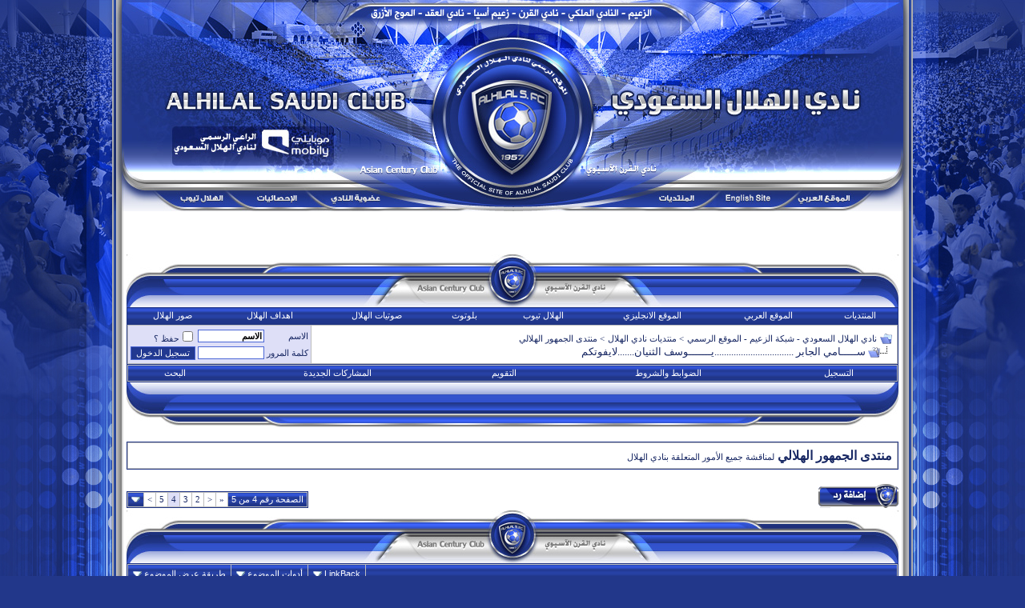

--- FILE ---
content_type: text/html; charset=windows-1256
request_url: https://vb.alhilal.com/t335999-4.html
body_size: 11483
content:
<!DOCTYPE html PUBLIC "-//W3C//DTD XHTML 1.0 Transitional//EN" "http://www.w3.org/TR/xhtml1/DTD/xhtml1-transitional.dtd"> <html xmlns="http://www.w3.org/1999/xhtml" dir="rtl" lang="ar"> <head> <link rel="canonical" href="https://vb.alhilal.com/t335999-4.html" /> <meta http-equiv="Content-Type" content="text/html; charset=windows-1256" /> <meta name="generator" content="vBulletin 3.8.7" /> <meta name="keywords" content="ســـــامي,الجابر,يـــــــوسف,الثنيان,لايفوتكم, ســـــامي الجابر .................................يـــــــوسف الثنيان.......لايفوتكم, الهلال, نادي الهلال, الزعيم, منتدى الهلال, منتدى الزعيم, الهلال السعودي, موقع الهلال, موقع الزعيم, كأس أسيا, هلال, منتدى, كأس الخليج العربي, زعيم أسيا, منتديات الهلال, اهداف الهلال, مهارات الهلال, صور الهلال, الاسطورة, صور, صور متحركة, اخبار نادي الهلال, المركز الاعلامي لنادي الهلال, الموقع الرسمي لنادي الهلال, عبدالرحمن بن مساعد, شبكة الهلال, أعضاء الشرف, ادارة نادي الهلال, لاعبين الهلال, مباريات الهلال, مباريات شباب الهلال, تويتر, يوتيوب الهلال, مباريات ناشئين الهلال, فيديو, صوتيات, بلوتوث, موبايلي الهلال, الدوري السعودي, جمهور, المنتخب السعودي, رياضه عالميه, نادي الهلال السعودي, نادي القرن, الملكي, منتديات الزعيم, شبكة الزعيم, alhilal club, الجمهور الهلالي, منتدى الجمهور الهلالي, ياسر القحطاني, يوسف الثنيان, سامي الجابر, alhilal, Al Hilal, Hilal, alhilal.com, Zaeem, alhilal fc, Al Zaeem, Alzaeem, alhilal saudi club, youtube, youtube alhilal, Saudi, asia cup" /> <meta name="description" content="الف شكر" />  <style type="text/css" id="vbulletin_css">
/**
* vBulletin 3.8.7 CSS
* Style: '2013'; Style ID: 58
*/
body
{
	background: #FFFFFF;
	color: #000000;
	font-size: 12pt;
	font-weight: bold;
	margin: 0px 0px 0px 0px;
	padding: 0px;
	background-image: url(images/2013/13_yearsbg.jpg);
	background-color: #22378a;
	background-repeat: no-repeat;
	background-position:center top;
	background-attachment:fixed;
}
a:link, body_alink
{
	color: #172763;
}
a:visited, body_avisited
{
	color: #172763;
}
a:hover, a:active, body_ahover
{
	color: #3051cd;
}
.page
{
	font-size: 12pt;
	font-weight: bold;
}
td, th, p, li
{
	font-size: 12pt;
	font-weight: bold;
}
.tborder
{
	background: #bdbdbd;
	color: #172763;
	border: 1px solid #203585;
}
.tcat
{
	background: #869BBF url(images/2013/gradients/gradient_tcat.gif) repeat-x top left;
	color: #FFFFFF;
	font: normal 8pt Tahoma;
}
.tcat a:link, .tcat_alink
{
	color: #ffffff;
	text-decoration: none;
}
.tcat a:visited, .tcat_avisited
{
	color: #ffffff;
	text-decoration: none;
}
.tcat a:hover, .tcat a:active, .tcat_ahover
{
	color: #d7d7d7;
	text-decoration: underline;
}
.thead
{
	background: #223991 url(images/2013/gradients/gradient_thead.gif) repeat-x top left;
	color: #FFFFFF;
	font: normal 8pt Tahoma;
}
.thead a:link, .thead_alink
{
	color: #FFFFFF;
}
.thead a:visited, .thead_avisited
{
	color: #FFFFFF;
}
.thead a:hover, .thead a:active, .thead_ahover
{
	color: #d7d7d7;
}
.tfoot
{
	background: #FFFFFF;
	color: #172763;
	font: normal 8pt Tahoma;
}
.tfoot a:link, .tfoot_alink
{
	color: #172763;
	text-decoration: none;
}
.tfoot a:visited, .tfoot_avisited
{
	color: #172763;
	text-decoration: none;
}
.tfoot a:hover, .tfoot a:active, .tfoot_ahover
{
	color: #3051cd;
	text-decoration: underline;
}
.alt1, .alt1Active
{
	background: #FFFFFF;
	color: #172763;
	font-weight: bold;
}
.alt1 a:link, .alt1_alink, .alt1Active a:link, .alt1Active_alink
{
	color: #172763;
	text-decoration: none;
}
.alt1 a:visited, .alt1_avisited, .alt1Active a:visited, .alt1Active_avisited
{
	color: #172763;
	text-decoration: none;
}
.alt1 a:hover, .alt1 a:active, .alt1_ahover, .alt1Active a:hover, .alt1Active a:active, .alt1Active_ahover
{
	color: #3051cd;
	text-decoration: underline;
}
.alt2, .alt2Active
{
	background: #DEDFF7;
	color: #172763;
	font-weight: bold;
}
.alt2 a:link, .alt2_alink, .alt2Active a:link, .alt2Active_alink
{
	color: #172763;
	text-decoration: none;
}
.alt2 a:visited, .alt2_avisited, .alt2Active a:visited, .alt2Active_avisited
{
	color: #172763;
	text-decoration: none;
}
.alt2 a:hover, .alt2 a:active, .alt2_ahover, .alt2Active a:hover, .alt2Active a:active, .alt2Active_ahover
{
	color: #3051cd;
	text-decoration: underline;
}
.inlinemod
{
	background: #FFFFCC;
	color: #172763;
}
.wysiwyg
{
	background: #FFFFFF;
	color: #172763;
	font: normal 14pt Arial;
	margin: 5px 10px 10px 10px;
	padding: 0px;
}
.wysiwyg a:link, .wysiwyg_alink
{
	color: #172763;
	text-decoration: none;
}
.wysiwyg a:visited, .wysiwyg_avisited
{
	color: #172763;
	text-decoration: none;
}
.wysiwyg a:hover, .wysiwyg a:active, .wysiwyg_ahover
{
	color: #3051cd;
	text-decoration: underline;
}
textarea, .bginput
{
	font: bold 10pt Tahoma;
	font-family: Arial, Geneva, sans-serif;
	font-size: 14px;
	color: #000000;
	border: 1px solid #4B67D6;
	background-color: #FFFFFF;
}
.bginput option, .bginput optgroup
{
	font-size: 10pt;
	font-family: Tahoma;
}
.button
{
	font: normal 8pt Tahoma;
	font-family: Tahoma, Geneva, sans-serif;
	font-size: 11px;
	color: #FFFFFF;
	border: 1px solid #4B67D6;
	background-color: #223991;
}
select
{
	font: normal 8pt Tahoma;
	font-family: Tahoma, Geneva, sans-serif;
	font-size: 11px;
	color: #FFFFFF;
	background-color: #223991;
}
option, optgroup
{
	font-size: 8pt;
	font-family: Tahoma;
}
.smallfont
{
	font: normal 8pt Tahoma;
}
.time
{
	color: #172763;
	font: normal 8pt Tahoma;
}
.navbar
{
	font: normal 8pt Tahoma;
}
.highlight
{
	color: #172763;
	font-weight: bold;
}
.fjsel
{
	background: #2945b0;
	color: #FFFFFF;
}
.fjdpth0
{
	background: #FFFFFF;
	color: #172763;
}
.panel
{
	background: #FFFFFF url(images/2013/gradients/gradient_panel.gif) repeat-x top left;
	color: #172763;
	padding: 10px;
	border: 2px outset;
}
.panelsurround
{
	background: #FFFFFF url(images/2013/gradients/gradient_panelsurround.gif) repeat-x top left;
	color: #172763;
}
legend
{
	color: #172763;
	font: normal 8pt tahoma, verdana, geneva, lucida, 'lucida grande', arial, helvetica, sans-serif;
}
.vbmenu_control
{
	background: #223991 url(images/2013/gradients/gradient_thead.gif) repeat-x top left;
	color: #FFFFFF;
	font: normal 8pt tahoma, verdana, geneva, lucida, 'lucida grande', arial, helvetica, sans-serif;
	padding: 3px 6px 3px 6px;
	white-space: nowrap;
}
.vbmenu_control a:link, .vbmenu_control_alink
{
	color: #FFFFFF;
	text-decoration: none;
}
.vbmenu_control a:visited, .vbmenu_control_avisited
{
	color: #FFFFFF;
	text-decoration: none;
}
.vbmenu_control a:hover, .vbmenu_control a:active, .vbmenu_control_ahover
{
	color: #d7d7d7;
	text-decoration: underline;
}
.vbmenu_popup
{
	background: #FFFFFF;
	color: #172763;
	font: normal 8pt tahoma verdana, geneva, lucida, 'lucida grande', arial, helvetica, sans-serif;
	border: 1px solid #0B198C;
}
.vbmenu_option
{
	background: #f1f1f1;
	color: #172763;
	font: normal 8pt tahoma, verdana, geneva, lucida, 'lucida grande', arial, helvetica, sans-serif;
	white-space: nowrap;
	cursor: pointer;
}
.vbmenu_option a:link, .vbmenu_option_alink
{
	color: #172763;
	text-decoration: none;
}
.vbmenu_option a:visited, .vbmenu_option_avisited
{
	color: #172763;
	text-decoration: none;
}
.vbmenu_option a:hover, .vbmenu_option a:active, .vbmenu_option_ahover
{
	color: #3051cd;
	text-decoration: none;
}
.vbmenu_hilite
{
	background: #223991;
	color: #FFFFFF;
	font: 8pt tahoma, verdana, geneva, lucida, 'lucida grande', arial, helvetica, sans-serif;
	white-space: nowrap;
	cursor: pointer;
}
.vbmenu_hilite a:link, .vbmenu_hilite_alink
{
	color: #FFFFFF;
	text-decoration: none;
}
.vbmenu_hilite a:visited, .vbmenu_hilite_avisited
{
	color: #FFFFFF;
	text-decoration: none;
}
.vbmenu_hilite a:hover, .vbmenu_hilite a:active, .vbmenu_hilite_ahover
{
	color: #d7d7d7;
	text-decoration: underline;
}
/* ***** styling for 'big' usernames on postbit etc. ***** */
.bigusername { font-size: 14pt; }

/* ***** small padding on 'thead' elements ***** */
td.thead, th.thead, div.thead { padding: 4px; }

/* ***** basic styles for multi-page nav elements */
.pagenav a { text-decoration: none; }
.pagenav td { padding: 2px 4px 2px 4px; }

/* ***** de-emphasized text */
.shade, a.shade:link, a.shade:visited { color: #777777; text-decoration: none; }
a.shade:active, a.shade:hover { color: #FF4400; text-decoration: underline; }
.tcat .shade, .thead .shade, .tfoot .shade { color: #DDDDDD; }

/* ***** define margin and font-size for elements inside panels ***** */
.fieldset { margin-bottom: 6px; }
.fieldset, .fieldset td, .fieldset p, .fieldset li { font-size: 11px; }
</style> <link rel="stylesheet" type="text/css" href="clientscript/vbulletin_important.css?v=387" />  <script type="text/javascript" src="clientscript/yui/yahoo-dom-event/yahoo-dom-event.js?v=387"></script> <script type="text/javascript" src="clientscript/yui/connection/connection-min.js?v=387"></script> <script type="text/javascript"> <!--
var SESSIONURL = "s=5f6dca5022f9b76e38935b4d570b374f&";
var SECURITYTOKEN = "guest";
var IMGDIR_MISC = "images/misc";
var vb_disable_ajax = parseInt("0", 10);
// --> </script> <script type="text/javascript" src="clientscript/vbulletin_global.js?v=387"></script> <script type="text/javascript" src="clientscript/vbulletin_menu.js?v=387"></script> <link rel="alternate" type="application/rss+xml" title="نادي الهلال السعودي - شبكة الزعيم - الموقع الرسمي RSS Feed" href="https://vb.alhilal.com/external.php?type=RSS2" /> <link rel="alternate" type="application/rss+xml" title="نادي الهلال السعودي - شبكة الزعيم - الموقع الرسمي - منتدى الجمهور الهلالي - RSS Feed" href="https://vb.alhilal.com/external.php?type=RSS2&amp;forumids=28" />  <link href="android-app://com.quoord.tapatalkpro.activity/tapatalk/vb.alhilal.com%3Flocation%3Dtopic%26fid%3D28%26tid%3D335999" rel="alternate" /> <title> ســـــامي الجابر .................................يـــــــوسف الثنيان.......لايفوتكم - صفحة رقم 4 - نادي الهلال السعودي - شبكة الزعيم - الموقع الرسمي</title> <script type="text/javascript" src="clientscript/vbulletin_post_loader.js?v=387"></script> <style type="text/css" id="vbulletin_showthread_css"> <!--
	
	#links div { white-space: nowrap; }
	#links img { vertical-align: middle; }
	--> </style> <link rel="stylesheet" type="text/css" href="vbseo/resources/css/vbseo_buttons.css?v=a4" />
<script type="text/javascript" src="vbseo/resources/scripts/vbseo_ui.js?v=a4"></script>

<script type="text/javascript">
 YAHOO.util.Event.onDOMReady(function (){
 	vbseoui = new vBSEO_UI();
 	vbseoui.page_init(Array('postbody','blogbit','content','postcontainer','vbseo_like_postbit'), Array("php",1));
 });
</script>

</head> <body onload="">  <table width="1000" border="0" align="center" cellpadding="0" cellspacing="0"> <tr> <td><img src="images/2013/header.jpg" width="1000" height="264" border="0" usemap="#Map" /></td> </tr> </table> <map name="Map" id="Map"><area shape="rect" coords="177,242,235,254" href="http://www.alhilal.com/ar/statistics.html" target="_blank" /><area shape="rect" coords="270,242,338,254" href="http://members.alhilal.com/" target="_blank" /><area shape="rect" coords="85,242,141,254" href="http://tube.alhilal.com/" target="_blank" /><area shape="rect" coords="680,242,731,254" href="https://vb.alhilal.com" target="_parent" /><area shape="rect" coords="764,242,825,254" href="http://www.alhilal.com/en/" target="_blank" /> <area shape="rect" coords="855,242,921,254" href="http://www.alhilal.com/ar/" target="_blank" /> </map>   <div align="center"> <table background="images/2013/main.jpg" width="1000" border="0" cellpadding="0" cellspacing="0"> <tr> <td>  <center> <br> </center>

&nbsp;

  <div align="center"> <div class="page" style="width:98%; text-align:right"> <div style="padding:0px 8px 0px 8px" align="right"> <br />  <table dir="ltr" width="100%" border="0" cellspacing="0" cellpadding="0"> <tr> <td width="81"><img src="images/2013/block_left_up.jpg" width="81" height="66" /></td> <td background="images/2013/block_up_cell.jpg" >&nbsp;</td> <td width="628"><img src="images/2013/block_header.jpg" width="628" height="66" /></td> <td background="images/2013/block_up_cell.jpg" >&nbsp;</td> <td width="81"><img src="images/2013/block_up_right.jpg" width="81" height="66" /></td> </tr> </table>  <table class="tborder" cellpadding="6" cellspacing="0" border="0" width="100%" align="center"> <tr align="center"> <td class="vbmenu_control"><a href="https://vb.alhilal.com/">المنتديات </a></td> <td class="vbmenu_control"><a rel="nofollow" target="_blank" href="http://www.alhilal.com/ar/">الموقع العربي</a></td> <td class="vbmenu_control"><a rel="nofollow" target="_blank" href="http://www.alhilal.com/en/">الموقع الانجليزي</a></td> <td class="vbmenu_control"><a rel="nofollow" target="_blank" href="http://tube.alhilal.com/">الهلال تيوب</a></td> <td class="vbmenu_control"><a rel="nofollow" target="_blank" href="http://www.alhilal.com/ar/mmtype3.html">بلوتوث</a></td> <td class="vbmenu_control"><a rel="nofollow" target="_blank" href="http://www.alhilal.com/ar/mmtype2.html">صوتيات الهلال</a></td> <td class="vbmenu_control"><a rel="nofollow" target="_blank" href="http://www.alhilal.com/ar/mmtype1.html">اهداف الهلال</a></td> <td class="vbmenu_control"><a rel="nofollow" target="_blank" href="http://www.alhilal.com/ar/mmtype0.html">صور الهلال</a></td> </tr> </table>  <table class="tborder" cellpadding="6" cellspacing="1" border="0" width="100%" align="center"> <tr> <td class="alt1" width="100%"> <table cellpadding="0" cellspacing="0" border="0"> <tr valign="bottom"> <td><a href="#" onclick="history.back(1); return false;"><img src="images/misc/navbits_start.gif" alt="العودة" border="0" /></a></td> <td>&nbsp;</td> <td width="100%"><span class="navbar"><a href="https://vb.alhilal.com/" accesskey="1">نادي الهلال السعودي - شبكة الزعيم - الموقع الرسمي</a></span> <span class="navbar">&gt; <a href="https://vb.alhilal.com/#%E3%E4%CA%CF%ED%C7%CA-%E4%C7%CF%ED-%C7%E1%E5%E1%C7%E1">منتديات نادي الهلال</a></span> <span class="navbar">&gt; <a href="https://vb.alhilal.com/f28/">منتدى الجمهور الهلالي</a></span> </td> </tr> <tr> <td class="navbar" style="font-size:10pt; padding-top:1px" colspan="3"><a href="https://vb.alhilal.com/t335999-4.html"><img class="inlineimg" src="iconimages/t335999_rtl.gif" alt="ســـــامي الجابر .................................يـــــــوسف الثنيان.......لايفوتكم" border="0" /></a> 
	 ســـــامي الجابر .................................يـــــــوسف الثنيان.......لايفوتكم

</strong></td> </tr> </table> </td> <td class="alt2" nowrap="nowrap" style="padding:0px">  <form action="https://vb.alhilal.com/login.php?do=login" method="post" onsubmit="md5hash(vb_login_password, vb_login_md5password, vb_login_md5password_utf, 1)"> <script type="text/javascript" src="clientscript/vbulletin_md5.js?v=387"></script> <table cellpadding="0" cellspacing="3" border="0"> <tr> <td class="smallfont" style="white-space: nowrap;"><label for="navbar_username">الاسم</label></td> <td><input type="text" class="bginput" style="font-size: 11px" name="vb_login_username" id="navbar_username" size="10" accesskey="u" tabindex="101" value="الاسم" onfocus="if (this.value == 'الاسم') this.value = '';" /></td> <td class="smallfont" nowrap="nowrap"><label for="cb_cookieuser_navbar"><input type="checkbox" name="cookieuser" value="1" tabindex="103" id="cb_cookieuser_navbar" accesskey="c" />حفظ ؟</label></td> </tr> <tr> <td class="smallfont"><label for="navbar_password">كلمة المرور</label></td> <td><input type="password" class="bginput" style="font-size: 11px" name="vb_login_password" id="navbar_password" size="10" tabindex="102" /></td> <td><input type="submit" class="button" value="تسجيل الدخول" tabindex="104" title="ادخل الاسم وكلمة المرور للدخول , او اضغط على [ التسجيل ] لانشاء حساب جديد لك" accesskey="s" /></td> </tr> </table> <input type="hidden" name="s" value="5f6dca5022f9b76e38935b4d570b374f" /> <input type="hidden" name="securitytoken" value="guest" /> <input type="hidden" name="do" value="login" /> <input type="hidden" name="vb_login_md5password" /> <input type="hidden" name="vb_login_md5password_utf" /> </form>  </td> </tr> </table>   <div class="tborder" style="padding:1px; border-top-width:0px"> <table cellpadding="0" cellspacing="0" border="0" width="100%" align="center"> <tr align="center"> <td class="vbmenu_control"><a href="https://vb.alhilal.com/register.php" rel="nofollow">التسجيل</a></td> <td class="vbmenu_control"><a rel="help" href="https://vb.alhilal.com/faq.php" accesskey="5">الضوابط والشروط </a></td> <td class="vbmenu_control"><a href="https://vb.alhilal.com/calendar.php">التقويم</a></td> <td class="vbmenu_control"><a href="https://vb.alhilal.com/search.php?do=getdaily" accesskey="2">المشاركات الجديدة</a></td> <td class="vbmenu_control"><a id="navbar_search" href="https://vb.alhilal.com/search.php" accesskey="4" rel="nofollow">البحث</a> </td> </tr> </table> </div>   <table dir="ltr" background="images/2013/block_down_cell.jpg" width="100%" border="0" cellspacing="0" cellpadding="0"> <tr> <td width="81"><img src="images/2013/block_down_left.jpg" width="81" height="56" /></td> <td>&nbsp;</td> <td width="628"><img src="images/2013/block_down.jpg" width="628" height="56" /></td> <td>&nbsp;</td> <td width="81"><img src="images/2013/block_down_right.jpg" width="81" height="56" /></td> </tr> </table>  <br /> <table class="tborder" cellpadding="6" cellspacing="1" border="0" width="100%" align="center"> <tr> <td class="alt1" width="100%">منتدى الجمهور الهلالي</strong> <span class="smallfont">لمناقشة جميع الأمور المتعلقة بنادي الهلال</span></td> </tr> </table> <br />   <div class="vbmenu_popup" id="navbar_search_menu" style="display:none;margin-top:3px" align="right"> <table cellpadding="4" cellspacing="1" border="0"> <tr> <td class="thead">بحث في المنتدى</td> </tr> <tr> <td class="vbmenu_option" title="nohilite"> <form action="https://vb.alhilal.com/search.php?do=process" method="post"> <input type="hidden" name="do" value="process" /> <input type="hidden" name="quicksearch" value="1" /> <input type="hidden" name="childforums" value="1" /> <input type="hidden" name="exactname" value="1" /> <input type="hidden" name="s" value="5f6dca5022f9b76e38935b4d570b374f" /> <input type="hidden" name="securitytoken" value="guest" /> <div><input type="text" class="bginput" name="query" size="25" tabindex="1001" /><input type="submit" class="button" value="اذهب" tabindex="1004" /></div> <div style="margin-top:6px"> <label for="rb_nb_sp0"><input type="radio" name="showposts" value="0" id="rb_nb_sp0" tabindex="1002" checked="checked" />عرض المواضيع</label>
						&nbsp;
						<label for="rb_nb_sp1"><input type="radio" name="showposts" value="1" id="rb_nb_sp1" tabindex="1003" />عرض المشاركات</label> </div> </form> </td> </tr> <tr> <td class="vbmenu_option"><a href="https://vb.alhilal.com/tags/" rel="nofollow">بحث بواسطة الدالة</a></td> </tr> <tr> <td class="vbmenu_option"><a href="https://vb.alhilal.com/search.php" accesskey="4" rel="nofollow">بحث متقدم</a></td> </tr> </table> </div>    <div class="vbmenu_popup" id="pagenav_menu" style="display:none"> <table cellpadding="4" cellspacing="1" border="0"> <tr> <td class="thead" nowrap="nowrap">إلى الصفحة رقم :</td> </tr> <tr> <td class="vbmenu_option" title="nohilite"> <form action="https://vb.alhilal.com/" method="get" onsubmit="return this.gotopage()" id="pagenav_form"> <input type="text" class="bginput" id="pagenav_itxt" style="font-size:11px" size="4" /> <input type="button" class="button" id="pagenav_ibtn" value="اذهب" /> </form> </td> </tr> </table> </div>  <a name="poststop" id="poststop"></a>  <table cellpadding="0" cellspacing="0" border="0" width="100%" style="margin-bottom:3px"> <tr valign="bottom"> <td class="smallfont"><a href="https://vb.alhilal.com/newreply.php?do=newreply&amp;noquote=1&amp;p=4078915" rel="nofollow"><img src="images/2013/buttons/reply.gif" alt="إضافة رد" border="0" /></a></td> <td align="left"><div class="pagenav" align="left"> <table class="tborder" cellpadding="3" cellspacing="1" border="0"> <tr> <td class="vbmenu_control" style="font-weight:normal">الصفحة رقم 4 من 5</td> <td class="alt1" nowrap="nowrap"><a rel="start" class="smallfont" href="https://vb.alhilal.com/t335999.html" title="الصفحة الأولى - النتائج 1 الى 15 من 70">&laquo;</strong> </a></td> <td class="alt1"><a rel="prev" class="smallfont" href="https://vb.alhilal.com/t335999-3.html" title="الصفحة السابقة - النتائج 31 الى 45 من 70">&lt;</a></td> <td class="alt1"><a class="smallfont" href="https://vb.alhilal.com/t335999-2.html" title="مشاهدة النتائج 16 الى 30 من 70">2</a></td><td class="alt1"><a class="smallfont" href="https://vb.alhilal.com/t335999-3.html" title="مشاهدة النتائج 31 الى 45 من 70">3</a></td> <td class="alt2"><span class="smallfont" title="مشاهدة النتائج 46 الى 60 من 70">4</strong></span></td> <td class="alt1"><a class="smallfont" href="https://vb.alhilal.com/t335999-5.html" title="مشاهدة النتائج 61 الى 70 من 70">5</a></td> <td class="alt1"><a rel="next" class="smallfont" href="https://vb.alhilal.com/t335999-5.html" title="الصفحة التالية - النتائج 61 الى 70 من 70">&gt;</a></td> <td class="vbmenu_control" title="showthread.php?s=5f6dca5022f9b76e38935b4d570b374f&amp;t=335999"><a name="PageNav"></a></td> </tr> </table> </div></td> </tr> </table>   <table dir="ltr" width="100%" border="0" cellspacing="0" cellpadding="0"> <tr> <td width="81"><img src="images/2013/block_left_up.jpg" width="81" height="66" /></td> <td background="images/2013/block_up_cell.jpg" >&nbsp;</td> <td width="628"><img src="images/2013/block_header.jpg" width="628" height="66" /></td> <td background="images/2013/block_up_cell.jpg" >&nbsp;</td> <td width="81"><img src="images/2013/block_up_right.jpg" width="81" height="66" /></td> </tr> </table>   <table class="tborder" cellpadding="6" cellspacing="1" border="0" width="100%" align="center" style="border-bottom-width:0px"> <tr> <td class="tcat" width="100%"> <div class="smallfont">
		
		&nbsp;
		</div> </td> <td class="vbmenu_control" id="linkbacktools" nowrap="nowrap"> <a rel="nofollow" href="https://vb.alhilal.com/t335999-4.html?nojs=1#links">LinkBack</a> <script type="text/javascript"> vbmenu_register("linkbacktools"); </script> </td> <td class="vbmenu_control" id="threadtools" nowrap="nowrap"> <a rel="nofollow" href="https://vb.alhilal.com/t335999-4.html?nojs=1#goto_threadtools">أدوات الموضوع</a> <script type="text/javascript"> vbmenu_register("threadtools"); </script> </td> <td class="vbmenu_control" id="displaymodes" nowrap="nowrap"> <a rel="nofollow" href="https://vb.alhilal.com/t335999-4.html?nojs=1#goto_displaymodes">طريقة عرض الموضوع</a> <script type="text/javascript"> vbmenu_register("displaymodes"); </script> </td> </tr> </table>   </div> </div> </div>   <div id="posts">  <div align="center"> <div class="page" style="width:98%; text-align:right"> <div style="padding:0px 8px 0px 8px" align="right"> <div id="edit4078915" style="padding:0px 0px 6px 0px">  <table class="tborder vbseo_like_postbit" id="post4078915" cellpadding="6" cellspacing="1" border="0" width="100%" align="center"> <tr> <td class="thead" > <div class="normal" style="float:left">
			&nbsp;
			#<a href="https://vb.alhilal.com/post4078915-46.html" target="new"  id="postcount4078915" name="46">46</strong></a> &nbsp;
			
			
			
			
			
		</div> <div class="normal">  <a name="post4078915"><img class="inlineimg" src="images/coc/images/statusicon/post_old.gif" alt="قديم" border="0" /></a>
			
				15/10/2006, 08:09 AM
			
			
			 </div> </td> </tr> <tr> <td class="alt2" style="padding:0px">  <table cellpadding="0" cellspacing="6" border="0" width="100%"> <tr> <td nowrap="nowrap"> <div id="postmenu_4078915"> <a rel="nofollow" class="bigusername" href="https://vb.alhilal.com/u135622.html">ركود..ركود</a> <img class="inlineimg" src="images/coc/images/statusicon/user_offline.gif" alt="ركود..ركود غير متواجد حالياً" border="0" /> </div> <div class="smallfont">موقوف</div> </td> <td width="100%"></td> <td valign="top" nowrap="nowrap"> <div class="smallfont"> <div>تاريخ التسجيل: 07/02/2006</div> <div>المكان: ولايــة الزعيـــم</div> <div>
						مشاركات: 1,199
					</div> <div> </div> </div> </td> </tr> </table>  </td> </tr> <tr> <td class="alt1" id="td_post_4078915">   <div id="post_message_4078915" align="center">الف شكر</div>  <div class="vbseo_buttons" id="lkbtn_1.335999.4078915"> <ul class="vbseo_links" style="visibility:visible"> <li class="vbseo_share"><a href="#">Share</a> <ul class="vbseo_share_body"> <li class="share_header">Share this post on</li> <li class="right"><img src="vbseo/resources/images/forum/facebook.gif" width="18px" height="18px" alt="" /><a rel="nofollow" href="http://cutt.us/share.php?url=https%3A%2F%2Fvb.alhilal.com%2Ft335999-4.html%23post4078915&amp;title=%D3%DC%DC%DC%DC%DC%C7%E3%ED+%C7%E1%CC%C7%C8%D1+.................................%ED%DC%DC%DC%DC%DC%DC%DC%E6%D3%DD+%C7%E1%CB%E4%ED%C7%E4.......%E1%C7%ED%DD%E6%CA%DF%E3">Share on Facebook</a></li> <li class="left"><img src="vbseo/resources/images/forum/twitter.png" width="18px" height="18px" alt="" /><a rel="nofollow" href="http://cutt.us/share.php?url=https%3A%2F%2Fvb.alhilal.com%2Ft335999-4.html%23post4078915&amp;title=%D3%DC%DC%DC%DC%DC%C7%E3%ED+%C7%E1%CC%C7%C8%D1+.................................%ED%DC%DC%DC%DC%DC%DC%DC%E6%D3%DD+%C7%E1%CB%E4%ED%C7%E4.......%E1%C7%ED%DD%E6%CA%DF%E3">Share on Twitter</a></li> </ul> </li> </ul> <div class="alt2 vbseo_liked" style="display:none"></div> </div> <div style="margin-top: 10px" align="left">  <a href="https://vb.alhilal.com/newreply.php?do=newreply&amp;p=4078915" rel="nofollow"><img src="images/2013/buttons/quote.gif" alt="اضافة رد مع اقتباس" border="0" /></a>  </div>  </td> </tr> </table>   </div> </div> </div> </div>    <div align="center"> <div class="page" style="width:98%; text-align:right"> <div style="padding:0px 8px 0px 8px" align="right"> <div id="edit4078981" style="padding:0px 0px 6px 0px">  <table class="tborder vbseo_like_postbit" id="post4078981" cellpadding="6" cellspacing="1" border="0" width="100%" align="center"> <tr> <td class="thead" > <div class="normal" style="float:left">
			&nbsp;
			#<a href="https://vb.alhilal.com/post4078981-47.html" target="new"  id="postcount4078981" name="47">47</strong></a> &nbsp;
			
			
			
			
			
		</div> <div class="normal">  <a name="post4078981"><img class="inlineimg" src="images/coc/images/statusicon/post_old.gif" alt="قديم" border="0" /></a>
			
				15/10/2006, 08:31 AM
			
			
			 </div> </td> </tr> <tr> <td class="alt2" style="padding:0px">  <table cellpadding="0" cellspacing="6" border="0" width="100%"> <tr> <td nowrap="nowrap"> <div id="postmenu_4078981"> <a rel="nofollow" class="bigusername" href="https://vb.alhilal.com/u144234.html">ازرق 15ابيض15</a> <img class="inlineimg" src="images/coc/images/statusicon/user_offline.gif" alt="ازرق 15ابيض15 غير متواجد حالياً" border="0" /> </div> <div class="smallfont">زعيــم متواصــل</div> </td> <td width="100%"></td> <td valign="top" nowrap="nowrap"> <div class="smallfont"> <div>تاريخ التسجيل: 28/03/2006</div> <div>
						مشاركات: 133
					</div> <div> </div> </div> </td> </tr> </table>  </td> </tr> <tr> <td class="alt1" id="td_post_4078981">   <div id="post_message_4078981" align="center"><font color="navy">يعطييييك الللف عافيه والله ما قصرت والموضوع رااااائع رائع واساطير الهلال كلهم على راسنا ولافي فرق بين يوسف وسامي</font></div>  <div class="vbseo_buttons" id="lkbtn_1.335999.4078981"> <ul class="vbseo_links" style="visibility:visible"> <li class="vbseo_share"><a href="#">Share</a> <ul class="vbseo_share_body"> <li class="share_header">Share this post on</li> <li class="right"><img src="vbseo/resources/images/forum/facebook.gif" width="18px" height="18px" alt="" /><a rel="nofollow" href="http://cutt.us/share.php?url=https%3A%2F%2Fvb.alhilal.com%2Ft335999-4.html%23post4078981&amp;title=%D3%DC%DC%DC%DC%DC%C7%E3%ED+%C7%E1%CC%C7%C8%D1+.................................%ED%DC%DC%DC%DC%DC%DC%DC%E6%D3%DD+%C7%E1%CB%E4%ED%C7%E4.......%E1%C7%ED%DD%E6%CA%DF%E3">Share on Facebook</a></li> <li class="left"><img src="vbseo/resources/images/forum/twitter.png" width="18px" height="18px" alt="" /><a rel="nofollow" href="http://cutt.us/share.php?url=https%3A%2F%2Fvb.alhilal.com%2Ft335999-4.html%23post4078981&amp;title=%D3%DC%DC%DC%DC%DC%C7%E3%ED+%C7%E1%CC%C7%C8%D1+.................................%ED%DC%DC%DC%DC%DC%DC%DC%E6%D3%DD+%C7%E1%CB%E4%ED%C7%E4.......%E1%C7%ED%DD%E6%CA%DF%E3">Share on Twitter</a></li> </ul> </li> </ul> <div class="alt2 vbseo_liked" style="display:none"></div> </div> <div style="margin-top: 10px" align="left">  <a href="https://vb.alhilal.com/newreply.php?do=newreply&amp;p=4078981" rel="nofollow"><img src="images/2013/buttons/quote.gif" alt="اضافة رد مع اقتباس" border="0" /></a>  </div>  </td> </tr> </table>   </div> </div> </div> </div>    <div align="center"> <div class="page" style="width:98%; text-align:right"> <div style="padding:0px 8px 0px 8px" align="right"> <div id="edit4079260" style="padding:0px 0px 6px 0px">  <table class="tborder vbseo_like_postbit" id="post4079260" cellpadding="6" cellspacing="1" border="0" width="100%" align="center"> <tr> <td class="thead" > <div class="normal" style="float:left">
			&nbsp;
			#<a href="https://vb.alhilal.com/post4079260-48.html" target="new"  id="postcount4079260" name="48">48</strong></a> &nbsp;
			
			
			
			
			
		</div> <div class="normal">  <a name="post4079260"><img class="inlineimg" src="images/coc/images/statusicon/post_old.gif" alt="قديم" border="0" /></a>
			
				15/10/2006, 11:31 AM
			
			
			 </div> </td> </tr> <tr> <td class="alt2" style="padding:0px">  <table cellpadding="0" cellspacing="6" border="0" width="100%"> <tr> <td class="alt2"><a rel="nofollow" href="https://vb.alhilal.com/u147813.html"><img src="images2/images14/images/avatars/world/JUV 3.png"   alt="الصورة الرمزية الخاصة بـ عزالهــلال" border="0" /></a></td> <td nowrap="nowrap"> <div id="postmenu_4079260"> <a rel="nofollow" class="bigusername" href="https://vb.alhilal.com/u147813.html">عزالهــلال</a> <img class="inlineimg" src="images/coc/images/statusicon/user_offline.gif" alt="عزالهــلال غير متواجد حالياً" border="0" /> </div> <div class="smallfont">زعيــم متألــق</div> </td> <td width="100%"></td> <td valign="top" nowrap="nowrap"> <div class="smallfont"> <div>تاريخ التسجيل: 13/04/2006</div> <div>
						مشاركات: 1,240
					</div> <div> </div> </div> </td> </tr> </table>  </td> </tr> <tr> <td class="alt1" id="td_post_4079260">   <div id="post_message_4079260" align="center">&#1605;&#1575; &#1575;&#1602;&#1583;&#1585; &#1575;&#1602;&#1608;&#1604;&#1603;</div>  <div class="vbseo_buttons" id="lkbtn_1.335999.4079260"> <ul class="vbseo_links" style="visibility:visible"> <li class="vbseo_share"><a href="#">Share</a> <ul class="vbseo_share_body"> <li class="share_header">Share this post on</li> <li class="right"><img src="vbseo/resources/images/forum/facebook.gif" width="18px" height="18px" alt="" /><a rel="nofollow" href="http://cutt.us/share.php?url=https%3A%2F%2Fvb.alhilal.com%2Ft335999-4.html%23post4079260&amp;title=%D3%DC%DC%DC%DC%DC%C7%E3%ED+%C7%E1%CC%C7%C8%D1+.................................%ED%DC%DC%DC%DC%DC%DC%DC%E6%D3%DD+%C7%E1%CB%E4%ED%C7%E4.......%E1%C7%ED%DD%E6%CA%DF%E3">Share on Facebook</a></li> <li class="left"><img src="vbseo/resources/images/forum/twitter.png" width="18px" height="18px" alt="" /><a rel="nofollow" href="http://cutt.us/share.php?url=https%3A%2F%2Fvb.alhilal.com%2Ft335999-4.html%23post4079260&amp;title=%D3%DC%DC%DC%DC%DC%C7%E3%ED+%C7%E1%CC%C7%C8%D1+.................................%ED%DC%DC%DC%DC%DC%DC%DC%E6%D3%DD+%C7%E1%CB%E4%ED%C7%E4.......%E1%C7%ED%DD%E6%CA%DF%E3">Share on Twitter</a></li> </ul> </li> </ul> <div class="alt2 vbseo_liked" style="display:none"></div> </div> <div style="margin-top: 10px" align="left">  <a href="https://vb.alhilal.com/newreply.php?do=newreply&amp;p=4079260" rel="nofollow"><img src="images/2013/buttons/quote.gif" alt="اضافة رد مع اقتباس" border="0" /></a>  </div>  </td> </tr> </table>   </div> </div> </div> </div>    <div align="center"> <div class="page" style="width:98%; text-align:right"> <div style="padding:0px 8px 0px 8px" align="right"> <div id="edit4079369" style="padding:0px 0px 6px 0px">  <table class="tborder vbseo_like_postbit" id="post4079369" cellpadding="6" cellspacing="1" border="0" width="100%" align="center"> <tr> <td class="thead" > <div class="normal" style="float:left">
			&nbsp;
			#<a href="https://vb.alhilal.com/post4079369-49.html" target="new"  id="postcount4079369" name="49">49</strong></a> &nbsp;
			
			
			
			
			
		</div> <div class="normal">  <a name="post4079369"><img class="inlineimg" src="images/coc/images/statusicon/post_old.gif" alt="قديم" border="0" /></a>
			
				15/10/2006, 12:48 PM
			
			
			 </div> </td> </tr> <tr> <td class="alt2" style="padding:0px">  <table cellpadding="0" cellspacing="6" border="0" width="100%"> <tr> <td class="alt2"><a rel="nofollow" href="https://vb.alhilal.com/u171059.html"><img src="images2/images14/images/avatars/elameh.png"   alt="الصورة الرمزية الخاصة بـ العاشق الهلالي 9 9 9" border="0" /></a></td> <td nowrap="nowrap"> <div id="postmenu_4079369"> <a rel="nofollow" class="bigusername" href="https://vb.alhilal.com/u171059.html">العاشق الهلالي 9 9 9</a> <img class="inlineimg" src="images/coc/images/statusicon/user_offline.gif" alt="العاشق الهلالي 9 9 9 غير متواجد حالياً" border="0" /> </div> <div class="smallfont">زعيــم مميــز</div> </td> <td width="100%"></td> <td valign="top" nowrap="nowrap"> <div class="smallfont"> <div>تاريخ التسجيل: 18/08/2006</div> <div>المكان: وسط شبكة الزعيم</div> <div>
						مشاركات: 5,402
					</div> <div> </div> </div> </td> </tr> </table>  </td> </tr> <tr> <td class="alt1" id="td_post_4079369">   <div id="post_message_4079369" align="center">مشكور والله يعطيك 1000 عافية</div>  <div class="vbseo_buttons" id="lkbtn_1.335999.4079369"> <ul class="vbseo_links" style="visibility:visible"> <li class="vbseo_share"><a href="#">Share</a> <ul class="vbseo_share_body"> <li class="share_header">Share this post on</li> <li class="right"><img src="vbseo/resources/images/forum/facebook.gif" width="18px" height="18px" alt="" /><a rel="nofollow" href="http://cutt.us/share.php?url=https%3A%2F%2Fvb.alhilal.com%2Ft335999-4.html%23post4079369&amp;title=%D3%DC%DC%DC%DC%DC%C7%E3%ED+%C7%E1%CC%C7%C8%D1+.................................%ED%DC%DC%DC%DC%DC%DC%DC%E6%D3%DD+%C7%E1%CB%E4%ED%C7%E4.......%E1%C7%ED%DD%E6%CA%DF%E3">Share on Facebook</a></li> <li class="left"><img src="vbseo/resources/images/forum/twitter.png" width="18px" height="18px" alt="" /><a rel="nofollow" href="http://cutt.us/share.php?url=https%3A%2F%2Fvb.alhilal.com%2Ft335999-4.html%23post4079369&amp;title=%D3%DC%DC%DC%DC%DC%C7%E3%ED+%C7%E1%CC%C7%C8%D1+.................................%ED%DC%DC%DC%DC%DC%DC%DC%E6%D3%DD+%C7%E1%CB%E4%ED%C7%E4.......%E1%C7%ED%DD%E6%CA%DF%E3">Share on Twitter</a></li> </ul> </li> </ul> <div class="alt2 vbseo_liked" style="display:none"></div> </div> <div style="margin-top: 10px" align="left">  <a href="https://vb.alhilal.com/newreply.php?do=newreply&amp;p=4079369" rel="nofollow"><img src="images/2013/buttons/quote.gif" alt="اضافة رد مع اقتباس" border="0" /></a>  </div>  </td> </tr> </table>   </div> </div> </div> </div>    <div align="center"> <div class="page" style="width:98%; text-align:right"> <div style="padding:0px 8px 0px 8px" align="right"> <div id="edit4079389" style="padding:0px 0px 6px 0px">  <table class="tborder vbseo_like_postbit" id="post4079389" cellpadding="6" cellspacing="1" border="0" width="100%" align="center"> <tr> <td class="thead" > <div class="normal" style="float:left">
			&nbsp;
			#<a href="https://vb.alhilal.com/post4079389-50.html" target="new"  id="postcount4079389" name="50">50</strong></a> &nbsp;
			
			
			
			
			
		</div> <div class="normal">  <a name="post4079389"><img class="inlineimg" src="images/coc/images/statusicon/post_old.gif" alt="قديم" border="0" /></a>
			
				15/10/2006, 12:57 PM
			
			
			 </div> </td> </tr> <tr> <td class="alt2" style="padding:0px">  <table cellpadding="0" cellspacing="6" border="0" width="100%"> <tr> <td nowrap="nowrap"> <div id="postmenu_4079389"> <a rel="nofollow" class="bigusername" href="https://vb.alhilal.com/u136662.html">$ لصمت ملاك $</a> <img class="inlineimg" src="images/coc/images/statusicon/user_offline.gif" alt="$ لصمت ملاك $ غير متواجد حالياً" border="0" /> </div> <div class="smallfont">زعيــم متألــق</div> </td> <td width="100%"></td> <td valign="top" nowrap="nowrap"> <div class="smallfont"> <div>تاريخ التسجيل: 14/02/2006</div> <div>المكان: الـــ خ ـــرج</div> <div>
						مشاركات: 1,411
					</div> <div> </div> </div> </td> </tr> </table>  </td> </tr> <tr> <td class="alt1" id="td_post_4079389">   <div id="post_message_4079389" align="center">يعطيك العافيه</div>  <div class="vbseo_buttons" id="lkbtn_1.335999.4079389"> <ul class="vbseo_links" style="visibility:visible"> <li class="vbseo_share"><a href="#">Share</a> <ul class="vbseo_share_body"> <li class="share_header">Share this post on</li> <li class="right"><img src="vbseo/resources/images/forum/facebook.gif" width="18px" height="18px" alt="" /><a rel="nofollow" href="http://cutt.us/share.php?url=https%3A%2F%2Fvb.alhilal.com%2Ft335999-4.html%23post4079389&amp;title=%D3%DC%DC%DC%DC%DC%C7%E3%ED+%C7%E1%CC%C7%C8%D1+.................................%ED%DC%DC%DC%DC%DC%DC%DC%E6%D3%DD+%C7%E1%CB%E4%ED%C7%E4.......%E1%C7%ED%DD%E6%CA%DF%E3">Share on Facebook</a></li> <li class="left"><img src="vbseo/resources/images/forum/twitter.png" width="18px" height="18px" alt="" /><a rel="nofollow" href="http://cutt.us/share.php?url=https%3A%2F%2Fvb.alhilal.com%2Ft335999-4.html%23post4079389&amp;title=%D3%DC%DC%DC%DC%DC%C7%E3%ED+%C7%E1%CC%C7%C8%D1+.................................%ED%DC%DC%DC%DC%DC%DC%DC%E6%D3%DD+%C7%E1%CB%E4%ED%C7%E4.......%E1%C7%ED%DD%E6%CA%DF%E3">Share on Twitter</a></li> </ul> </li> </ul> <div class="alt2 vbseo_liked" style="display:none"></div> </div> <div style="margin-top: 10px" align="left">  <a href="https://vb.alhilal.com/newreply.php?do=newreply&amp;p=4079389" rel="nofollow"><img src="images/2013/buttons/quote.gif" alt="اضافة رد مع اقتباس" border="0" /></a>  </div>  </td> </tr> </table>   </div> </div> </div> </div>    <div align="center"> <div class="page" style="width:98%; text-align:right"> <div style="padding:0px 8px 0px 8px" align="right"> <div id="edit4079391" style="padding:0px 0px 6px 0px">  <table class="tborder vbseo_like_postbit" id="post4079391" cellpadding="6" cellspacing="1" border="0" width="100%" align="center"> <tr> <td class="thead" > <div class="normal" style="float:left">
			&nbsp;
			#<a href="https://vb.alhilal.com/post4079391-51.html" target="new"  id="postcount4079391" name="51">51</strong></a> &nbsp;
			
			
			
			
			
		</div> <div class="normal">  <a name="post4079391"><img class="inlineimg" src="images/coc/images/statusicon/post_old.gif" alt="قديم" border="0" /></a>
			
				15/10/2006, 12:59 PM
			
			
			 </div> </td> </tr> <tr> <td class="alt2" style="padding:0px">  <table cellpadding="0" cellspacing="6" border="0" width="100%"> <tr> <td nowrap="nowrap"> <div id="postmenu_4079391"> <a rel="nofollow" class="bigusername" href="https://vb.alhilal.com/u173219.html">الهلال-999</a> <img class="inlineimg" src="images/coc/images/statusicon/user_offline.gif" alt="الهلال-999 غير متواجد حالياً" border="0" /> </div> <div class="smallfont">عضو سابق باللجنه الإعلامية</div> </td> <td width="100%"></td> <td valign="top" nowrap="nowrap"> <div class="smallfont"> <div>تاريخ التسجيل: 27/08/2006</div> <div>المكان: R  i  Y  a  D  h</div> <div>
						مشاركات: 3,029
					</div> <div> </div> </div> </td> </tr> </table>  </td> </tr> <tr> <td class="alt1" id="td_post_4079391">   <div id="post_message_4079391" align="center"><font color="#f4a460">موضووع متعوب عليه وتشكر على هالمجهوود الطيب .. ومثل ما تفضلت</font> <br /> <font color="#0000ff">هما عينان في راس </font></div>  <div class="vbseo_buttons" id="lkbtn_1.335999.4079391"> <ul class="vbseo_links" style="visibility:visible"> <li class="vbseo_share"><a href="#">Share</a> <ul class="vbseo_share_body"> <li class="share_header">Share this post on</li> <li class="right"><img src="vbseo/resources/images/forum/facebook.gif" width="18px" height="18px" alt="" /><a rel="nofollow" href="http://cutt.us/share.php?url=https%3A%2F%2Fvb.alhilal.com%2Ft335999-4.html%23post4079391&amp;title=%D3%DC%DC%DC%DC%DC%C7%E3%ED+%C7%E1%CC%C7%C8%D1+.................................%ED%DC%DC%DC%DC%DC%DC%DC%E6%D3%DD+%C7%E1%CB%E4%ED%C7%E4.......%E1%C7%ED%DD%E6%CA%DF%E3">Share on Facebook</a></li> <li class="left"><img src="vbseo/resources/images/forum/twitter.png" width="18px" height="18px" alt="" /><a rel="nofollow" href="http://cutt.us/share.php?url=https%3A%2F%2Fvb.alhilal.com%2Ft335999-4.html%23post4079391&amp;title=%D3%DC%DC%DC%DC%DC%C7%E3%ED+%C7%E1%CC%C7%C8%D1+.................................%ED%DC%DC%DC%DC%DC%DC%DC%E6%D3%DD+%C7%E1%CB%E4%ED%C7%E4.......%E1%C7%ED%DD%E6%CA%DF%E3">Share on Twitter</a></li> </ul> </li> </ul> <div class="alt2 vbseo_liked" style="display:none"></div> </div> <div style="margin-top: 10px" align="left">  <a href="https://vb.alhilal.com/newreply.php?do=newreply&amp;p=4079391" rel="nofollow"><img src="images/2013/buttons/quote.gif" alt="اضافة رد مع اقتباس" border="0" /></a>  </div>  </td> </tr> </table>   </div> </div> </div> </div>    <div align="center"> <div class="page" style="width:98%; text-align:right"> <div style="padding:0px 8px 0px 8px" align="right"> <div id="edit4079476" style="padding:0px 0px 6px 0px">  <table class="tborder vbseo_like_postbit" id="post4079476" cellpadding="6" cellspacing="1" border="0" width="100%" align="center"> <tr> <td class="thead" > <div class="normal" style="float:left">
			&nbsp;
			#<a href="https://vb.alhilal.com/post4079476-52.html" target="new"  id="postcount4079476" name="52">52</strong></a> &nbsp;
			
			
			
			
			
		</div> <div class="normal">  <a name="post4079476"><img class="inlineimg" src="images/coc/images/statusicon/post_old.gif" alt="قديم" border="0" /></a>
			
				15/10/2006, 01:28 PM
			
			
			 </div> </td> </tr> <tr> <td class="alt2" style="padding:0px">  <table cellpadding="0" cellspacing="6" border="0" width="100%"> <tr> <td nowrap="nowrap"> <div id="postmenu_4079476"> <a rel="nofollow" class="bigusername" href="https://vb.alhilal.com/u112209.html">هلالي للأبد ولاهمني احد</a> <img class="inlineimg" src="images/coc/images/statusicon/user_offline.gif" alt="هلالي للأبد ولاهمني احد غير متواجد حالياً" border="0" /> </div> <div class="smallfont">زعيــم مميــز</div> </td> <td width="100%"></td> <td valign="top" nowrap="nowrap"> <div class="smallfont"> <div>تاريخ التسجيل: 27/08/2005</div> <div>
						مشاركات: 2,667
					</div> <div> </div> </div> </td> </tr> </table>  </td> </tr> <tr> <td class="alt1" id="td_post_4079476">   <div id="post_message_4079476" align="center">يعطيك العافيه على الموضوع<br />
وصدقت والله هم عينين براس<br />
وبالتوفيق للزعيم</div>  <div class="vbseo_buttons" id="lkbtn_1.335999.4079476"> <ul class="vbseo_links" style="visibility:visible"> <li class="vbseo_share"><a href="#">Share</a> <ul class="vbseo_share_body"> <li class="share_header">Share this post on</li> <li class="right"><img src="vbseo/resources/images/forum/facebook.gif" width="18px" height="18px" alt="" /><a rel="nofollow" href="http://cutt.us/share.php?url=https%3A%2F%2Fvb.alhilal.com%2Ft335999-4.html%23post4079476&amp;title=%D3%DC%DC%DC%DC%DC%C7%E3%ED+%C7%E1%CC%C7%C8%D1+.................................%ED%DC%DC%DC%DC%DC%DC%DC%E6%D3%DD+%C7%E1%CB%E4%ED%C7%E4.......%E1%C7%ED%DD%E6%CA%DF%E3">Share on Facebook</a></li> <li class="left"><img src="vbseo/resources/images/forum/twitter.png" width="18px" height="18px" alt="" /><a rel="nofollow" href="http://cutt.us/share.php?url=https%3A%2F%2Fvb.alhilal.com%2Ft335999-4.html%23post4079476&amp;title=%D3%DC%DC%DC%DC%DC%C7%E3%ED+%C7%E1%CC%C7%C8%D1+.................................%ED%DC%DC%DC%DC%DC%DC%DC%E6%D3%DD+%C7%E1%CB%E4%ED%C7%E4.......%E1%C7%ED%DD%E6%CA%DF%E3">Share on Twitter</a></li> </ul> </li> </ul> <div class="alt2 vbseo_liked" style="display:none"></div> </div> <div style="margin-top: 10px" align="left">  <a href="https://vb.alhilal.com/newreply.php?do=newreply&amp;p=4079476" rel="nofollow"><img src="images/2013/buttons/quote.gif" alt="اضافة رد مع اقتباس" border="0" /></a>  </div>  </td> </tr> </table>   </div> </div> </div> </div>    <div align="center"> <div class="page" style="width:98%; text-align:right"> <div style="padding:0px 8px 0px 8px" align="right"> <div id="edit4079924" style="padding:0px 0px 6px 0px">  <table class="tborder vbseo_like_postbit" id="post4079924" cellpadding="6" cellspacing="1" border="0" width="100%" align="center"> <tr> <td class="thead" > <div class="normal" style="float:left">
			&nbsp;
			#<a href="https://vb.alhilal.com/post4079924-53.html" target="new"  id="postcount4079924" name="53">53</strong></a> &nbsp;
			
			
			
			
			
		</div> <div class="normal">  <a name="post4079924"><img class="inlineimg" src="images/coc/images/statusicon/post_old.gif" alt="قديم" border="0" /></a>
			
				15/10/2006, 03:19 PM
			
			
			 </div> </td> </tr> <tr> <td class="alt2" style="padding:0px">  <table cellpadding="0" cellspacing="6" border="0" width="100%"> <tr> <td nowrap="nowrap"> <div id="postmenu_4079924"> <a rel="nofollow" class="bigusername" href="https://vb.alhilal.com/u143917.html">ABU_DEEEEMA</a> <img class="inlineimg" src="images/coc/images/statusicon/user_offline.gif" alt="ABU_DEEEEMA غير متواجد حالياً" border="0" /> </div> <div class="smallfont">زعيــم فعــال</div> </td> <td width="100%"></td> <td valign="top" nowrap="nowrap"> <div class="smallfont"> <div>تاريخ التسجيل: 26/03/2006</div> <div>
						مشاركات: 409
					</div> <div> </div> </div> </td> </tr> </table>  </td> </tr> <tr> <td class="alt1" id="td_post_4079924">   <div id="post_message_4079924" align="center">الاثنين هم احسن من لعب كرة قدم في الخليج والعرب واسيا</div>  <div class="vbseo_buttons" id="lkbtn_1.335999.4079924"> <ul class="vbseo_links" style="visibility:visible"> <li class="vbseo_share"><a href="#">Share</a> <ul class="vbseo_share_body"> <li class="share_header">Share this post on</li> <li class="right"><img src="vbseo/resources/images/forum/facebook.gif" width="18px" height="18px" alt="" /><a rel="nofollow" href="http://cutt.us/share.php?url=https%3A%2F%2Fvb.alhilal.com%2Ft335999-4.html%23post4079924&amp;title=%D3%DC%DC%DC%DC%DC%C7%E3%ED+%C7%E1%CC%C7%C8%D1+.................................%ED%DC%DC%DC%DC%DC%DC%DC%E6%D3%DD+%C7%E1%CB%E4%ED%C7%E4.......%E1%C7%ED%DD%E6%CA%DF%E3">Share on Facebook</a></li> <li class="left"><img src="vbseo/resources/images/forum/twitter.png" width="18px" height="18px" alt="" /><a rel="nofollow" href="http://cutt.us/share.php?url=https%3A%2F%2Fvb.alhilal.com%2Ft335999-4.html%23post4079924&amp;title=%D3%DC%DC%DC%DC%DC%C7%E3%ED+%C7%E1%CC%C7%C8%D1+.................................%ED%DC%DC%DC%DC%DC%DC%DC%E6%D3%DD+%C7%E1%CB%E4%ED%C7%E4.......%E1%C7%ED%DD%E6%CA%DF%E3">Share on Twitter</a></li> </ul> </li> </ul> <div class="alt2 vbseo_liked" style="display:none"></div> </div> <div style="margin-top: 10px" align="left">  <a href="https://vb.alhilal.com/newreply.php?do=newreply&amp;p=4079924" rel="nofollow"><img src="images/2013/buttons/quote.gif" alt="اضافة رد مع اقتباس" border="0" /></a>  </div>  </td> </tr> </table>   </div> </div> </div> </div>    <div align="center"> <div class="page" style="width:98%; text-align:right"> <div style="padding:0px 8px 0px 8px" align="right"> <div id="edit4080344" style="padding:0px 0px 6px 0px">  <table class="tborder vbseo_like_postbit" id="post4080344" cellpadding="6" cellspacing="1" border="0" width="100%" align="center"> <tr> <td class="thead" > <div class="normal" style="float:left">
			&nbsp;
			#<a href="https://vb.alhilal.com/post4080344-54.html" target="new"  id="postcount4080344" name="54">54</strong></a> &nbsp;
			
			
			
			
			
		</div> <div class="normal">  <a name="post4080344"><img class="inlineimg" src="images/coc/images/statusicon/post_old.gif" alt="قديم" border="0" /></a>
			
				15/10/2006, 05:09 PM
			
			
			 </div> </td> </tr> <tr> <td class="alt2" style="padding:0px">  <table cellpadding="0" cellspacing="6" border="0" width="100%"> <tr> <td nowrap="nowrap"> <div id="postmenu_4080344"> <a rel="nofollow" class="bigusername" href="https://vb.alhilal.com/u121366.html">متعبهم15</a> <img class="inlineimg" src="images/coc/images/statusicon/user_offline.gif" alt="متعبهم15 غير متواجد حالياً" border="0" /> </div> <div class="smallfont">زعيــم متواصــل</div> </td> <td width="100%"></td> <td valign="top" nowrap="nowrap"> <div class="smallfont"> <div>تاريخ التسجيل: 30/10/2005</div> <div>
						مشاركات: 176
					</div> <div> </div> </div> </td> </tr> </table>  </td> </tr> <tr> <td class="alt1" id="td_post_4080344">   <div id="post_message_4080344" align="center">مشكور الله يعطيك العافية وبالتوفيق دوماً</div>  <div class="vbseo_buttons" id="lkbtn_1.335999.4080344"> <ul class="vbseo_links" style="visibility:visible"> <li class="vbseo_share"><a href="#">Share</a> <ul class="vbseo_share_body"> <li class="share_header">Share this post on</li> <li class="right"><img src="vbseo/resources/images/forum/facebook.gif" width="18px" height="18px" alt="" /><a rel="nofollow" href="http://cutt.us/share.php?url=https%3A%2F%2Fvb.alhilal.com%2Ft335999-4.html%23post4080344&amp;title=%D3%DC%DC%DC%DC%DC%C7%E3%ED+%C7%E1%CC%C7%C8%D1+.................................%ED%DC%DC%DC%DC%DC%DC%DC%E6%D3%DD+%C7%E1%CB%E4%ED%C7%E4.......%E1%C7%ED%DD%E6%CA%DF%E3">Share on Facebook</a></li> <li class="left"><img src="vbseo/resources/images/forum/twitter.png" width="18px" height="18px" alt="" /><a rel="nofollow" href="http://cutt.us/share.php?url=https%3A%2F%2Fvb.alhilal.com%2Ft335999-4.html%23post4080344&amp;title=%D3%DC%DC%DC%DC%DC%C7%E3%ED+%C7%E1%CC%C7%C8%D1+.................................%ED%DC%DC%DC%DC%DC%DC%DC%E6%D3%DD+%C7%E1%CB%E4%ED%C7%E4.......%E1%C7%ED%DD%E6%CA%DF%E3">Share on Twitter</a></li> </ul> </li> </ul> <div class="alt2 vbseo_liked" style="display:none"></div> </div> <div style="margin-top: 10px" align="left">  <a href="https://vb.alhilal.com/newreply.php?do=newreply&amp;p=4080344" rel="nofollow"><img src="images/2013/buttons/quote.gif" alt="اضافة رد مع اقتباس" border="0" /></a>  </div>  </td> </tr> </table>   </div> </div> </div> </div>    <div align="center"> <div class="page" style="width:98%; text-align:right"> <div style="padding:0px 8px 0px 8px" align="right"> <div id="edit4081048" style="padding:0px 0px 6px 0px">  <table class="tborder vbseo_like_postbit" id="post4081048" cellpadding="6" cellspacing="1" border="0" width="100%" align="center"> <tr> <td class="thead" > <div class="normal" style="float:left">
			&nbsp;
			#<a href="https://vb.alhilal.com/post4081048-55.html" target="new"  id="postcount4081048" name="55">55</strong></a> &nbsp;
			
			
			
			
			
		</div> <div class="normal">  <a name="post4081048"><img class="inlineimg" src="images/coc/images/statusicon/post_old.gif" alt="قديم" border="0" /></a>
			
				15/10/2006, 08:09 PM
			
			
			 </div> </td> </tr> <tr> <td class="alt2" style="padding:0px">  <table cellpadding="0" cellspacing="6" border="0" width="100%"> <tr> <td nowrap="nowrap"> <div id="postmenu_4081048"> <a rel="nofollow" class="bigusername" href="https://vb.alhilal.com/u127122.html">Turki(الرايق)Turk</a> <img class="inlineimg" src="images/coc/images/statusicon/user_offline.gif" alt="Turki(الرايق)Turk غير متواجد حالياً" border="0" /> </div> <div class="smallfont">زعيــم مميــز</div> </td> <td width="100%"></td> <td valign="top" nowrap="nowrap"> <div class="smallfont"> <div>تاريخ التسجيل: 12/12/2005</div> <div>المكان: الرياض</div> <div>
						مشاركات: 3,390
					</div> <div> </div> </div> </td> </tr> </table>  </td> </tr> <tr> <td class="alt1" id="td_post_4081048">   <div id="post_message_4081048" align="center">مشكور اخوي</div>  <div class="vbseo_buttons" id="lkbtn_1.335999.4081048"> <ul class="vbseo_links" style="visibility:visible"> <li class="vbseo_share"><a href="#">Share</a> <ul class="vbseo_share_body"> <li class="share_header">Share this post on</li> <li class="right"><img src="vbseo/resources/images/forum/facebook.gif" width="18px" height="18px" alt="" /><a rel="nofollow" href="http://cutt.us/share.php?url=https%3A%2F%2Fvb.alhilal.com%2Ft335999-4.html%23post4081048&amp;title=%D3%DC%DC%DC%DC%DC%C7%E3%ED+%C7%E1%CC%C7%C8%D1+.................................%ED%DC%DC%DC%DC%DC%DC%DC%E6%D3%DD+%C7%E1%CB%E4%ED%C7%E4.......%E1%C7%ED%DD%E6%CA%DF%E3">Share on Facebook</a></li> <li class="left"><img src="vbseo/resources/images/forum/twitter.png" width="18px" height="18px" alt="" /><a rel="nofollow" href="http://cutt.us/share.php?url=https%3A%2F%2Fvb.alhilal.com%2Ft335999-4.html%23post4081048&amp;title=%D3%DC%DC%DC%DC%DC%C7%E3%ED+%C7%E1%CC%C7%C8%D1+.................................%ED%DC%DC%DC%DC%DC%DC%DC%E6%D3%DD+%C7%E1%CB%E4%ED%C7%E4.......%E1%C7%ED%DD%E6%CA%DF%E3">Share on Twitter</a></li> </ul> </li> </ul> <div class="alt2 vbseo_liked" style="display:none"></div> </div> <div style="margin-top: 10px" align="left">  <a href="https://vb.alhilal.com/newreply.php?do=newreply&amp;p=4081048" rel="nofollow"><img src="images/2013/buttons/quote.gif" alt="اضافة رد مع اقتباس" border="0" /></a>  </div>  </td> </tr> </table>   </div> </div> </div> </div>    <div align="center"> <div class="page" style="width:98%; text-align:right"> <div style="padding:0px 8px 0px 8px" align="right"> <div id="edit4081115" style="padding:0px 0px 6px 0px">  <table class="tborder vbseo_like_postbit" id="post4081115" cellpadding="6" cellspacing="1" border="0" width="100%" align="center"> <tr> <td class="thead" > <div class="normal" style="float:left">
			&nbsp;
			#<a href="https://vb.alhilal.com/post4081115-56.html" target="new"  id="postcount4081115" name="56">56</strong></a> &nbsp;
			
			
			
			
			
		</div> <div class="normal">  <a name="post4081115"><img class="inlineimg" src="images/coc/images/statusicon/post_old.gif" alt="قديم" border="0" /></a>
			
				15/10/2006, 08:26 PM
			
			
			 </div> </td> </tr> <tr> <td class="alt2" style="padding:0px">  <table cellpadding="0" cellspacing="6" border="0" width="100%"> <tr> <td nowrap="nowrap"> <div id="postmenu_4081115"> <a rel="nofollow" class="bigusername" href="https://vb.alhilal.com/u130272.html">هلالي وافتخر بسامي</a> <img class="inlineimg" src="images/coc/images/statusicon/user_offline.gif" alt="هلالي وافتخر بسامي غير متواجد حالياً" border="0" /> </div> <div class="smallfont">زعيــم مميــز</div> </td> <td width="100%"></td> <td valign="top" nowrap="nowrap"> <div class="smallfont"> <div>تاريخ التسجيل: 02/01/2006</div> <div>
						مشاركات: 2,581
					</div> <div> </div> </div> </td> </tr> </table>  </td> </tr> <tr> <td class="alt1" id="td_post_4081115">   <div id="post_message_4081115" align="center">&#1575;&#1604;&#1601; &#1588;&#1603;&#1585; &#1604;&#1603;&#1605; &#1593;&#1604;&#1609; &#1575;&#1604;&#1605;&#1585;&#1608;&#1585; <br /> <br /> <br />
&#1608;&#1610;&#1608;&#1587;&#1601; &#1608;&#1587;&#1600;&#1575;&#1605;&#1610; &#1593;&#1610;&#1606;&#1575;&#1606; &#1601;&#1610; &#1585;&#1575;&#1587;   &#1610;&#1575; &#1580;&#1605;&#1607;&#1608;&#1585; &#1575;&#1604;&#1586;&#1593;&#1610;&#1605; <br /> <br /> <br /> <br />
&#1575;&#1604;&#1601; &#1588;&#1603;&#1585; &#1604;&#1603;&#1605;  &#1608;&#1607;&#1584;&#1575; &#1608;&#1575;&#1580;&#1576;&#1610;  &#1610;&#1575; &#1580;&#1605;&#1607;&#1608;&#1585; &#1575;&#1604;&#1586;&#1593;&#1610;&#1605;  <br /> <br /> <br />
&#1575;&#1606; &#1575;&#1608;&#1590;&#1581; &#1604;&#1603;&#1605;  &#1607;&#1584;&#1607; &#1575;&#1604;&#1606;&#1602;&#1591;&#1607;</div>  <div class="vbseo_buttons" id="lkbtn_1.335999.4081115"> <ul class="vbseo_links" style="visibility:visible"> <li class="vbseo_share"><a href="#">Share</a> <ul class="vbseo_share_body"> <li class="share_header">Share this post on</li> <li class="right"><img src="vbseo/resources/images/forum/facebook.gif" width="18px" height="18px" alt="" /><a rel="nofollow" href="http://cutt.us/share.php?url=https%3A%2F%2Fvb.alhilal.com%2Ft335999-4.html%23post4081115&amp;title=%D3%DC%DC%DC%DC%DC%C7%E3%ED+%C7%E1%CC%C7%C8%D1+.................................%ED%DC%DC%DC%DC%DC%DC%DC%E6%D3%DD+%C7%E1%CB%E4%ED%C7%E4.......%E1%C7%ED%DD%E6%CA%DF%E3">Share on Facebook</a></li> <li class="left"><img src="vbseo/resources/images/forum/twitter.png" width="18px" height="18px" alt="" /><a rel="nofollow" href="http://cutt.us/share.php?url=https%3A%2F%2Fvb.alhilal.com%2Ft335999-4.html%23post4081115&amp;title=%D3%DC%DC%DC%DC%DC%C7%E3%ED+%C7%E1%CC%C7%C8%D1+.................................%ED%DC%DC%DC%DC%DC%DC%DC%E6%D3%DD+%C7%E1%CB%E4%ED%C7%E4.......%E1%C7%ED%DD%E6%CA%DF%E3">Share on Twitter</a></li> </ul> </li> </ul> <div class="alt2 vbseo_liked" style="display:none"></div> </div> <div style="margin-top: 10px" align="left">  <a href="https://vb.alhilal.com/newreply.php?do=newreply&amp;p=4081115" rel="nofollow"><img src="images/2013/buttons/quote.gif" alt="اضافة رد مع اقتباس" border="0" /></a>  </div>  </td> </tr> </table>   </div> </div> </div> </div>    <div align="center"> <div class="page" style="width:98%; text-align:right"> <div style="padding:0px 8px 0px 8px" align="right"> <div id="edit4081135" style="padding:0px 0px 6px 0px">  <table class="tborder vbseo_like_postbit" id="post4081135" cellpadding="6" cellspacing="1" border="0" width="100%" align="center"> <tr> <td class="thead" > <div class="normal" style="float:left">
			&nbsp;
			#<a href="https://vb.alhilal.com/post4081135-57.html" target="new"  id="postcount4081135" name="57">57</strong></a> &nbsp;
			
			
			
			
			
		</div> <div class="normal">  <a name="post4081135"><img class="inlineimg" src="images/coc/images/statusicon/post_old.gif" alt="قديم" border="0" /></a>
			
				15/10/2006, 08:30 PM
			
			
			 </div> </td> </tr> <tr> <td class="alt2" style="padding:0px">  <table cellpadding="0" cellspacing="6" border="0" width="100%"> <tr> <td nowrap="nowrap"> <div id="postmenu_4081135"> <a rel="nofollow" class="bigusername" href="https://vb.alhilal.com/u85510.html">زعــ العودة ــيم</a> <img class="inlineimg" src="images/coc/images/statusicon/user_offline.gif" alt="زعــ العودة ــيم غير متواجد حالياً" border="0" /> </div> <div class="smallfont">زعيــم فعــال</div> </td> <td width="100%"></td> <td valign="top" nowrap="nowrap"> <div class="smallfont"> <div>تاريخ التسجيل: 03/03/2005</div> <div>
						مشاركات: 391
					</div> <div> </div> </div> </td> </tr> </table>  </td> </tr> <tr> <td class="alt1" id="td_post_4081135">   <div id="post_message_4081135" align="center">عينيـــن في رأس وكل واحد هو الافضل في مركزة</div>  <div class="vbseo_buttons" id="lkbtn_1.335999.4081135"> <ul class="vbseo_links" style="visibility:visible"> <li class="vbseo_share"><a href="#">Share</a> <ul class="vbseo_share_body"> <li class="share_header">Share this post on</li> <li class="right"><img src="vbseo/resources/images/forum/facebook.gif" width="18px" height="18px" alt="" /><a rel="nofollow" href="http://cutt.us/share.php?url=https%3A%2F%2Fvb.alhilal.com%2Ft335999-4.html%23post4081135&amp;title=%D3%DC%DC%DC%DC%DC%C7%E3%ED+%C7%E1%CC%C7%C8%D1+.................................%ED%DC%DC%DC%DC%DC%DC%DC%E6%D3%DD+%C7%E1%CB%E4%ED%C7%E4.......%E1%C7%ED%DD%E6%CA%DF%E3">Share on Facebook</a></li> <li class="left"><img src="vbseo/resources/images/forum/twitter.png" width="18px" height="18px" alt="" /><a rel="nofollow" href="http://cutt.us/share.php?url=https%3A%2F%2Fvb.alhilal.com%2Ft335999-4.html%23post4081135&amp;title=%D3%DC%DC%DC%DC%DC%C7%E3%ED+%C7%E1%CC%C7%C8%D1+.................................%ED%DC%DC%DC%DC%DC%DC%DC%E6%D3%DD+%C7%E1%CB%E4%ED%C7%E4.......%E1%C7%ED%DD%E6%CA%DF%E3">Share on Twitter</a></li> </ul> </li> </ul> <div class="alt2 vbseo_liked" style="display:none"></div> </div> <div style="margin-top: 10px" align="left">  <a href="https://vb.alhilal.com/newreply.php?do=newreply&amp;p=4081135" rel="nofollow"><img src="images/2013/buttons/quote.gif" alt="اضافة رد مع اقتباس" border="0" /></a>  </div>  </td> </tr> </table>   </div> </div> </div> </div>    <div align="center"> <div class="page" style="width:98%; text-align:right"> <div style="padding:0px 8px 0px 8px" align="right"> <div id="edit4081928" style="padding:0px 0px 6px 0px">  <table class="tborder vbseo_like_postbit" id="post4081928" cellpadding="6" cellspacing="1" border="0" width="100%" align="center"> <tr> <td class="thead" > <div class="normal" style="float:left">
			&nbsp;
			#<a href="https://vb.alhilal.com/post4081928-58.html" target="new"  id="postcount4081928" name="58">58</strong></a> &nbsp;
			
			
			
			
			
		</div> <div class="normal">  <a name="post4081928"><img class="inlineimg" src="images/coc/images/statusicon/post_old.gif" alt="قديم" border="0" /></a>
			
				15/10/2006, 11:24 PM
			
			
			 </div> </td> </tr> <tr> <td class="alt2" style="padding:0px">  <table cellpadding="0" cellspacing="6" border="0" width="100%"> <tr> <td nowrap="nowrap"> <div id="postmenu_4081928"> <a rel="nofollow" class="bigusername" href="https://vb.alhilal.com/u130272.html">هلالي وافتخر بسامي</a> <img class="inlineimg" src="images/coc/images/statusicon/user_offline.gif" alt="هلالي وافتخر بسامي غير متواجد حالياً" border="0" /> </div> <div class="smallfont">زعيــم مميــز</div> </td> <td width="100%"></td> <td valign="top" nowrap="nowrap"> <div class="smallfont"> <div>تاريخ التسجيل: 02/01/2006</div> <div>
						مشاركات: 2,581
					</div> <div> </div> </div> </td> </tr> </table>  </td> </tr> <tr> <td class="alt1" id="td_post_4081928">   <div id="post_message_4081928" align="center">مشكوور على المرور  اخووي <br /> <br /> <br />
وســـــامي  ويــــــــوسف  في قلوبنا للإبد <br /> <br /> <br /> <br />
لإنهما اساطير بالفعل</div>  <div class="vbseo_buttons" id="lkbtn_1.335999.4081928"> <ul class="vbseo_links" style="visibility:visible"> <li class="vbseo_share"><a href="#">Share</a> <ul class="vbseo_share_body"> <li class="share_header">Share this post on</li> <li class="right"><img src="vbseo/resources/images/forum/facebook.gif" width="18px" height="18px" alt="" /><a rel="nofollow" href="http://cutt.us/share.php?url=https%3A%2F%2Fvb.alhilal.com%2Ft335999-4.html%23post4081928&amp;title=%D3%DC%DC%DC%DC%DC%C7%E3%ED+%C7%E1%CC%C7%C8%D1+.................................%ED%DC%DC%DC%DC%DC%DC%DC%E6%D3%DD+%C7%E1%CB%E4%ED%C7%E4.......%E1%C7%ED%DD%E6%CA%DF%E3">Share on Facebook</a></li> <li class="left"><img src="vbseo/resources/images/forum/twitter.png" width="18px" height="18px" alt="" /><a rel="nofollow" href="http://cutt.us/share.php?url=https%3A%2F%2Fvb.alhilal.com%2Ft335999-4.html%23post4081928&amp;title=%D3%DC%DC%DC%DC%DC%C7%E3%ED+%C7%E1%CC%C7%C8%D1+.................................%ED%DC%DC%DC%DC%DC%DC%DC%E6%D3%DD+%C7%E1%CB%E4%ED%C7%E4.......%E1%C7%ED%DD%E6%CA%DF%E3">Share on Twitter</a></li> </ul> </li> </ul> <div class="alt2 vbseo_liked" style="display:none"></div> </div> <div style="margin-top: 10px" align="left">  <a href="https://vb.alhilal.com/newreply.php?do=newreply&amp;p=4081928" rel="nofollow"><img src="images/2013/buttons/quote.gif" alt="اضافة رد مع اقتباس" border="0" /></a>  </div>  </td> </tr> </table>   </div> </div> </div> </div>    <div align="center"> <div class="page" style="width:98%; text-align:right"> <div style="padding:0px 8px 0px 8px" align="right"> <div id="edit4101814" style="padding:0px 0px 6px 0px">  <table class="tborder vbseo_like_postbit" id="post4101814" cellpadding="6" cellspacing="1" border="0" width="100%" align="center"> <tr> <td class="thead" > <div class="normal" style="float:left">
			&nbsp;
			#<a href="https://vb.alhilal.com/post4101814-59.html" target="new"  id="postcount4101814" name="59">59</strong></a> &nbsp;
			
			
			
			
			
		</div> <div class="normal">  <a name="post4101814"><img class="inlineimg" src="images/coc/images/statusicon/post_old.gif" alt="قديم" border="0" /></a>
			
				19/10/2006, 07:36 AM
			
			
			 </div> </td> </tr> <tr> <td class="alt2" style="padding:0px">  <table cellpadding="0" cellspacing="6" border="0" width="100%"> <tr> <td nowrap="nowrap"> <div id="postmenu_4101814"> <a rel="nofollow" class="bigusername" href="https://vb.alhilal.com/u133497.html">هلالي وبقوة</a> <img class="inlineimg" src="images/coc/images/statusicon/user_offline.gif" alt="هلالي وبقوة غير متواجد حالياً" border="0" /> </div> <div class="smallfont">موقوف</div> </td> <td width="100%"></td> <td valign="top" nowrap="nowrap"> <div class="smallfont"> <div>تاريخ التسجيل: 25/01/2006</div> <div>
						مشاركات: 164
					</div> <div> </div> </div> </td> </tr> </table>  </td> </tr> <tr> <td class="alt1" id="td_post_4101814">   <div id="post_message_4101814" align="center"><font color="red">يعطيك العـــــــــــــــافية</font><br /> <font color="#ff0000">موضوع متعوب عليــــــــــــه</font><br /> <br /> <br /> <br /> <br /> <font color="#ff0000"><img src="http://www.m5zn.com/uploads/04b146d7c6.jpg" border="0" alt="" /><img src="http://www.m5zn.com/uploads/0a9b704d4f.jpg" border="0" alt="" /></font><br /> <font color="blue">والله انكم لا ســــــــــــــــــــــــــــــــــاطير الكرة</font></div>  <div class="vbseo_buttons" id="lkbtn_1.335999.4101814"> <ul class="vbseo_links" style="visibility:visible"> <li class="vbseo_share"><a href="#">Share</a> <ul class="vbseo_share_body"> <li class="share_header">Share this post on</li> <li class="right"><img src="vbseo/resources/images/forum/facebook.gif" width="18px" height="18px" alt="" /><a rel="nofollow" href="http://cutt.us/share.php?url=https%3A%2F%2Fvb.alhilal.com%2Ft335999-4.html%23post4101814&amp;title=%D3%DC%DC%DC%DC%DC%C7%E3%ED+%C7%E1%CC%C7%C8%D1+.................................%ED%DC%DC%DC%DC%DC%DC%DC%E6%D3%DD+%C7%E1%CB%E4%ED%C7%E4.......%E1%C7%ED%DD%E6%CA%DF%E3">Share on Facebook</a></li> <li class="left"><img src="vbseo/resources/images/forum/twitter.png" width="18px" height="18px" alt="" /><a rel="nofollow" href="http://cutt.us/share.php?url=https%3A%2F%2Fvb.alhilal.com%2Ft335999-4.html%23post4101814&amp;title=%D3%DC%DC%DC%DC%DC%C7%E3%ED+%C7%E1%CC%C7%C8%D1+.................................%ED%DC%DC%DC%DC%DC%DC%DC%E6%D3%DD+%C7%E1%CB%E4%ED%C7%E4.......%E1%C7%ED%DD%E6%CA%DF%E3">Share on Twitter</a></li> </ul> </li> </ul> <div class="alt2 vbseo_liked" style="display:none"></div> </div> <div style="margin-top: 10px" align="left">  <a href="https://vb.alhilal.com/newreply.php?do=newreply&amp;p=4101814" rel="nofollow"><img src="images/2013/buttons/quote.gif" alt="اضافة رد مع اقتباس" border="0" /></a>  </div>  </td> </tr> </table>   </div> </div> </div> </div>    <div align="center"> <div class="page" style="width:98%; text-align:right"> <div style="padding:0px 8px 0px 8px" align="right"> <div id="edit4101836" style="padding:0px 0px 6px 0px"> <table class="tborder vbseo_like_postbit" id="post4101836" cellpadding="6" cellspacing="1" border="0" width="100%" align="center"> <tr> <td class="thead" > <div class="normal" style="float:left">
			&nbsp;
			#<a href="https://vb.alhilal.com/post4101836-60.html" target="new"  id="postcount4101836" name="60">60</strong></a> &nbsp;
			
			
			
			
			
		</div> <div class="normal">  <a name="post4101836"><img class="inlineimg" src="images/coc/images/statusicon/post_old.gif" alt="قديم" border="0" /></a>
			
				19/10/2006, 07:41 AM
			
			
			 </div> </td> </tr> <tr> <td class="alt2" style="padding:0px">  <table cellpadding="0" cellspacing="6" border="0" width="100%"> <tr> <td class="alt2"><a rel="nofollow" href="https://vb.alhilal.com/u13930.html"><img src="images2/images14/images/avatars/hilal/Abdullkarim.png"   alt="الصورة الرمزية الخاصة بـ هلالي المحبة" border="0" /></a></td> <td nowrap="nowrap"> <div id="postmenu_4101836"> <a rel="nofollow" class="bigusername" href="https://vb.alhilal.com/u13930.html">هلالي المحبة</a> <img class="inlineimg" src="images/coc/images/statusicon/user_offline.gif" alt="هلالي المحبة غير متواجد حالياً" border="0" /> </div> <div class="smallfont">زعيــم مميــز</div> </td> <td width="100%"></td> <td valign="top" nowrap="nowrap"> <div class="smallfont"> <div>تاريخ التسجيل: 22/11/2001</div> <div>المكان: الخبر</div> <div>
						مشاركات: 2,630
					</div> <div> </div> </div> </td> </tr> </table>  </td> </tr> <tr> <td class="alt1" id="td_post_4101836">   <div id="post_message_4101836" align="center">الكل عندي سواسيه<br /> <br /> <br /> <br />
اسطوره  كل واحد يلعب مع الزعيم ويكون القائد في يوم من الايام يكون اسطوره<br /> <br /> <br /> <br /> <br />
اخوكم هلالي المحبة</div>  <div class="vbseo_buttons" id="lkbtn_1.335999.4101836"> <ul class="vbseo_links" style="visibility:visible"> <li class="vbseo_share"><a href="#">Share</a> <ul class="vbseo_share_body"> <li class="share_header">Share this post on</li> <li class="right"><img src="vbseo/resources/images/forum/facebook.gif" width="18px" height="18px" alt="" /><a rel="nofollow" href="http://cutt.us/share.php?url=https%3A%2F%2Fvb.alhilal.com%2Ft335999-4.html%23post4101836&amp;title=%D3%DC%DC%DC%DC%DC%C7%E3%ED+%C7%E1%CC%C7%C8%D1+.................................%ED%DC%DC%DC%DC%DC%DC%DC%E6%D3%DD+%C7%E1%CB%E4%ED%C7%E4.......%E1%C7%ED%DD%E6%CA%DF%E3">Share on Facebook</a></li> <li class="left"><img src="vbseo/resources/images/forum/twitter.png" width="18px" height="18px" alt="" /><a rel="nofollow" href="http://cutt.us/share.php?url=https%3A%2F%2Fvb.alhilal.com%2Ft335999-4.html%23post4101836&amp;title=%D3%DC%DC%DC%DC%DC%C7%E3%ED+%C7%E1%CC%C7%C8%D1+.................................%ED%DC%DC%DC%DC%DC%DC%DC%E6%D3%DD+%C7%E1%CB%E4%ED%C7%E4.......%E1%C7%ED%DD%E6%CA%DF%E3">Share on Twitter</a></li> </ul> </li> </ul> <div class="alt2 vbseo_liked" style="display:none"></div> </div> <div style="margin-top: 10px" align="left">  <a href="https://vb.alhilal.com/newreply.php?do=newreply&amp;p=4101836" rel="nofollow"><img src="images/2013/buttons/quote.gif" alt="اضافة رد مع اقتباس" border="0" /></a>  </div>  </td> </tr> </table>   </div> </div> </div> </div>  <div id="lastpost"></div></div>   <div align="center"> <div class="page" style="width:98%; text-align:right"> <div style="padding:0px 8px 0px 8px" align="right">   <table dir="ltr" width="100%" border="0" cellspacing="0" cellpadding="0"> <tr> <td width="81"><img src="images/2013/block_down_left.jpg" width="81" height="56" /></td> <td background="images/2013/block_down_cell.jpg">&nbsp;</td> <td width="628"><img src="images/2013/block_down.jpg" width="628" height="56" /></td> <td background="images/2013/block_down_cell.jpg">&nbsp;</td> <td width="81"><img src="images/2013/block_down_right.jpg" width="81" height="56" /></td> </tr> </table>  <br />  <table cellpadding="0" cellspacing="0" border="0" width="100%" style="margin-top:-3px"> <tr valign="top"> <td class="smallfont"><a href="https://vb.alhilal.com/newreply.php?do=newreply&amp;noquote=1&amp;p=4101836" rel="nofollow"> <br /> <img src="images/2013/buttons/reply.gif" alt="إضافة رد" border="0" /></a></td> <td align="left"><div class="pagenav" align="left"> <table class="tborder" cellpadding="3" cellspacing="1" border="0"> <tr> <td class="vbmenu_control" style="font-weight:normal">الصفحة رقم 4 من 5</td> <td class="alt1" nowrap="nowrap"><a rel="start" class="smallfont" href="https://vb.alhilal.com/t335999.html" title="الصفحة الأولى - النتائج 1 الى 15 من 70">&laquo;</strong> </a></td> <td class="alt1"><a rel="prev" class="smallfont" href="https://vb.alhilal.com/t335999-3.html" title="الصفحة السابقة - النتائج 31 الى 45 من 70">&lt;</a></td> <td class="alt1"><a class="smallfont" href="https://vb.alhilal.com/t335999-2.html" title="مشاهدة النتائج 16 الى 30 من 70">2</a></td><td class="alt1"><a class="smallfont" href="https://vb.alhilal.com/t335999-3.html" title="مشاهدة النتائج 31 الى 45 من 70">3</a></td> <td class="alt2"><span class="smallfont" title="مشاهدة النتائج 46 الى 60 من 70">4</strong></span></td> <td class="alt1"><a class="smallfont" href="https://vb.alhilal.com/t335999-5.html" title="مشاهدة النتائج 61 الى 70 من 70">5</a></td> <td class="alt1"><a rel="next" class="smallfont" href="https://vb.alhilal.com/t335999-5.html" title="الصفحة التالية - النتائج 61 الى 70 من 70">&gt;</a></td> <td class="vbmenu_control" title="showthread.php?s=5f6dca5022f9b76e38935b4d570b374f&amp;t=335999"><a name="PageNav"></a></td> </tr> </table> </div> </td> </tr> </table>   <script type="text/javascript" src="clientscript/vbulletin_lightbox.js?v=387"></script> <script type="text/javascript"> <!--
	vBulletin.register_control("vB_Lightbox_Container", "posts", 1);
	//--> </script>   <br /> <div class="smallfont" align="center">
		&laquo;</strong> <a href="https://vb.alhilal.com/t335999-prev.html" rel="nofollow">الموضوع السابق</a>
			|
			<a href="https://vb.alhilal.com/t335999-next.html" rel="nofollow">الموضوع التالي</a>
		&raquo;</strong> </div>   <br />  <div class="vbmenu_popup" id="threadtools_menu" style="display:none"> <form action="https://vb.alhilal.com/postings.php?t=335999&amp;pollid=" method="post" name="threadadminform"> <table cellpadding="4" cellspacing="1" border="0"> <tr> <td class="thead">أدوات الموضوع<a name="goto_threadtools"></a></td> </tr> <tr> <td class="vbmenu_option"><img class="inlineimg" src="images/2013/buttons/printer.gif" alt="مشاهدة صفحة الطباعة" /> <a href="https://vb.alhilal.com/t335999-print/" accesskey="3" rel="nofollow">مشاهدة صفحة الطباعة</a></td> </tr> </table> </form> </div>    <div class="vbmenu_popup" id="displaymodes_menu" style="display:none"> <table cellpadding="4" cellspacing="1" border="0"> <tr> <td class="thead">طريقة عرض الموضوع<a name="goto_displaymodes"></a></td> </tr> <tr> <td class="vbmenu_option" title="nohilite"><img class="inlineimg" src="images/2013/buttons/mode_linear.gif" alt="الوضع العادي" /> الوضع العادي</strong></td> </tr> <tr> <td class="vbmenu_option"><img class="inlineimg" src="images/2013/buttons/mode_hybrid.gif" alt="الوضع المتطور" /> <a rel="nofollow" href="https://vb.alhilal.com/t335999.html?mode=hybrid">الانتقال الى الوضع المتطور</a></td> </tr> <tr> <td class="vbmenu_option"><img class="inlineimg" src="images/2013/buttons/mode_threaded.gif" alt="الوضع الشجري" /> <a rel="nofollow" href="https://vb.alhilal.com/t335999-4.html?mode=threaded#post4078915">الانتقال الى الوضع الشجري</a></td> </tr> </table> </div>      <table cellpadding="0" cellspacing="0" border="0" width="100%" align="center"> <tr valign="bottom"> <td width="100%" valign="top"> <table class="tborder" cellpadding="6" cellspacing="1" border="0" width="210"> <thead> <tr> <td class="thead"> <a style="float:left" href="#top" onclick="return toggle_collapse('forumrules')"><img id="collapseimg_forumrules" src="images/2013/buttons/collapse_thead.gif" alt="" border="0" /></a>
		قوانين المشاركة
	</td> </tr> </thead> <tbody id="collapseobj_forumrules" style=""> <tr> <td class="alt1" nowrap="nowrap"><div class="smallfont"> <div>غير مصرّح لك بنشر موضوع جديد</div> <div>غير مصرّح لك بنشر ردود</div> <div>غير مصرّح لك برفع مرفقات</div> <div>غير مصرّح لك بتعديل مشاركاتك</div> <hr /> <div><a rel="nofollow" href="https://vb.alhilal.com/misc.php?do=bbcode" target="_blank">وسوم vB </a> : مسموح</strong></div> <div><a rel="nofollow" href="https://vb.alhilal.com/misc.php?do=showsmilies" target="_blank">الابتسامات</a> مسموح</strong></div> <div><a rel="nofollow" href="https://vb.alhilal.com/misc.php?do=bbcode#imgcode" target="_blank">[IMG]</a> كود الـ مسموح</strong></div> <div>كود الـ HTML مسموح</strong></div><div><a rel="nofollow" href="https://vb.alhilal.com/misc.php?do=linkbacks#trackbacks" target="_blank">Trackbacks</a> are مسموح</strong></div> <div><a rel="nofollow" href="https://vb.alhilal.com/misc.php?do=linkbacks#pingbacks" target="_blank">Pingbacks</a> are مسموح</strong></div> <div><a rel="nofollow" href="https://vb.alhilal.com/misc.php?do=linkbacks#refbacks" target="_blank">Refbacks</a> are مسموح</strong></div> <hr /> <div><a rel="nofollow" href="https://vb.alhilal.com/misc.php?do=showrules" target="_blank">قراءة شروط العضوية و المشاركات</a></div> </div></td> </tr> </tbody> </table> </td> <td class="smallfont" align="left"> <table cellpadding="0" cellspacing="0" border="0"> <tr> <td> </td> </tr> </table> </td> </tr> </table>  <br /> <br /> <div class="smallfont" align="center">الوقت المعتمد في المنتدى بتوقيت جرينتش  +3.

<br>

 الوقت الان » <span class="time">12:13 AM</span>.</div> <br /> <div class="smallfont" align="center">جميع الآراء و المشاركات المنشورة تمثل وجهة نظر كاتبها فقط , و لا تمثل بأي حال من الأحوال وجهة نظر النادي و مسؤوليه ولا إدارة الموقع و مسؤوليه.</div> <br /> </div> </div> </div>   <form action="https://vb.alhilal.com/" method="get" style="clear:right"> <br /> <div align="center"> <div class="smallfont" align="center"> 
	Powered by: vBulletin Version 3.8.7<br />Copyright &copy;2000 - 2026, Jelsoft Enterprises Ltd
	 </div> <div class="smallfont" align="center">   </div> </div> </form> <script type="text/javascript"> <!--
	// Main vBulletin Javascript Initialization
	vBulletin_init();
//--> </script> <script type="text/javascript">
var gaJsHost = (("https:" == document.location.protocol) ? "https://ssl." : "http://www.");
document.write(unescape("%3Cscript src='" + gaJsHost + "google-analytics.com/ga.js' type='text/javascript'%3E%3C/script%3E"));
</script> <script type="text/javascript">
try {
var pageTracker = _gat._getTracker("UA-5312328-1");
pageTracker._trackPageview();
} catch(err) {}</script>   <p dir="ltr" align="center"> <a rel="nofollow" href="https://google.com/+AlHilal" title="Google Plus تابعونا على" target="_blank"><img border="0" src="images/2013/googleplus.png" alt="Google Plus" /></a>&nbsp;&nbsp;

<a rel="nofollow" href="http://ar-ar.facebook.com/ALHILAL.Saudi.FC" title="Facebook تابعونا على" target="_blank"><img border="0" src="images/2013/facebook_small.png" alt="Facebook" width="39" height="40" /></a>&nbsp;&nbsp;<a rel="nofollow" href="https://twitter.com/Alhilal_FC" title="Twitter تابعونا على" target="_blank"><img border="0" src="images/2013/twitter_small.png" alt="twitter" width="39" height="40" /></a>&nbsp;&nbsp;<a rel="nofollow" title="Youtube تابعونا على" href="https://www.youtube.com/alhilal" target="_blank"><img border="0" src="images/2013/youtube_small.png" alt="youtube" width="39" height="40" /></a></p>   <script type="text/javascript">
_atrk_opts = { atrk_acct:"2N5te1a0sN00i/", domain:"alhilal.com",dynamic: true};
(function() { var as = document.createElement('script'); as.type = 'text/javascript'; as.async = true; as.src = "https://d31qbv1cthcecs.cloudfront.net/atrk.js"; var s = document.getElementsByTagName('script')[0];s.parentNode.insertBefore(as, s); })();
</script> <noscript><img src="https://d5nxst8fruw4z.cloudfront.net/atrk.gif?account=2N5te1a0sN00i/" style="display:none" height="1" width="1" alt="" /></noscript>   <table align="center" width="98%" border="0" cellspacing="0" cellpadding="0"> <tr> <td>  <table cellpadding="6" cellspacing="0" border="0" width="98%" class="page" align="center"> <tr> <td class="tfoot" align="center" width="100%"> <div class="smallfont"> <a href="http://www.alhilal.com/ar/contact.html?s=5f6dca5022f9b76e38935b4d570b374f" rel="nofollow" accesskey="9">الإتصال بنا</a> -
				<a rel="nofollow" href="http://www.alhilal.com">الموقع الرسمي لنادي الهلال السعودي</a> -
				
				
				<a href="sitemap/">الارشيف</a> -
				
				
				
				<a href="#top" onclick="self.scrollTo(0, 0); return false;">أعلى الصفحة</a> </strong> </div> </td> </tr> </table>  </td> </tr> </table>     <div align="center"> <table dir="ltr" width="95%" border="0" cellspacing="0" cellpadding="0"> <tr> <td width="81"><img src="images/2013/block_left_up.jpg" width="81" height="66" /></td> <td background="images/2013/block_up_cell.jpg" >&nbsp;</td> <td width="628"><img src="images/2013/footer.jpg" width="628" height="66" /></td> <td background="images/2013/block_up_cell.jpg" >&nbsp;</td> <td width="81"><img src="images/2013/block_up_right.jpg" width="81" height="66" /></td> </tr> </table> </div>  </td> </tr> </table> </div>   <div style="display:none">   </div> <div class="vbmenu_popup" id="linkbacktools_menu" style="display:none"> <table cellpadding="4" cellspacing="1" border="0"> <tr> <td class="thead">LinkBack<a name="goto_linkback"></a></td> </tr> <tr> <td class="vbmenu_option"><img class="inlineimg" src="vbseo/resources/images/forum/linkback_url.gif" alt="LinkBack URL" /> <a href="https://vb.alhilal.com/t335999.html" onclick="prompt('Use the following URL when referencing this thread from another forum or blog.','http://vb.alhilal.com/t335999.html');return false;">LinkBack URL</a></td> </tr> <tr> <td class="vbmenu_option"><img class="inlineimg" src="vbseo/resources/images/forum/linkback_about.gif" alt="About LinkBacks" /> <a rel="nofollow" href="https://vb.alhilal.com/misc.php?do=linkbacks">About LinkBacks</a></td> </tr> <tr> <td class="thead">Bookmark &amp; Share</td> </tr> <tr><td class="vbmenu_option"><img class="inlineimg" src="vbseo/resources/images/forum/facebook.gif" alt="Share on Facebook" /> <a rel="nofollow" href="http://cutt.us/share.php?url=https%3A%2F%2Fvb.alhilal.com%2Ft335999.html&amp;title=%D3%DC%DC%DC%DC%DC%C7%E3%ED+%C7%E1%CC%C7%C8%D1+.................................%ED%DC%DC%DC%DC%DC%DC%DC%E6%D3%DD+%C7%E1%CB%E4%ED%C7%E4.......%E1%C7%ED%DD%E6%CA%DF%E3" target="_blank">Share on Facebook</a><a name="vbseodm_0"></a></td></tr><tr><td class="vbmenu_option"><img class="inlineimg" src="vbseo/resources/images/forum/twitter.png" alt="Share on Twitter" /> <a rel="nofollow" href="http://cutt.us/share.php?url=https%3A%2F%2Fvb.alhilal.com%2Ft335999.html&amp;title=%D3%DC%DC%DC%DC%DC%C7%E3%ED+%C7%E1%CC%C7%C8%D1+.................................%ED%DC%DC%DC%DC%DC%DC%DC%E6%D3%DD+%C7%E1%CB%E4%ED%C7%E4.......%E1%C7%ED%DD%E6%CA%DF%E3" target="_blank">Share on Twitter</a><a name="vbseodm_1"></a></td></tr> </table> </div> 
<script type="text/javascript">
//<![CDATA[

window.orig_onload = window.onload;
window.onload = function() {
var cpost=document.location.hash.substring(1);var cpost2='';if(cpost){ var ispost=cpost.substring(0,4)=='post';if(ispost)cpost2='post_'+cpost.substring(4);if((cobj = fetch_object(cpost))||(cobj = fetch_object(cpost2))){cobj.scrollIntoView(true);}else if(ispost){cpostno = cpost.substring(4,cpost.length);if(parseInt(cpostno)>0){location.replace('https://vb.alhilal.com/showthread.php?p='+cpostno);};} }

if(typeof window.orig_onload == "function") window.orig_onload();
}

//]]>
</script>
<script defer src="https://static.cloudflareinsights.com/beacon.min.js/vcd15cbe7772f49c399c6a5babf22c1241717689176015" integrity="sha512-ZpsOmlRQV6y907TI0dKBHq9Md29nnaEIPlkf84rnaERnq6zvWvPUqr2ft8M1aS28oN72PdrCzSjY4U6VaAw1EQ==" data-cf-beacon='{"version":"2024.11.0","token":"d3af6fd31ce04584ae7c678851e96343","server_timing":{"name":{"cfCacheStatus":true,"cfEdge":true,"cfExtPri":true,"cfL4":true,"cfOrigin":true,"cfSpeedBrain":true},"location_startswith":null}}' crossorigin="anonymous"></script>
</body> </html>